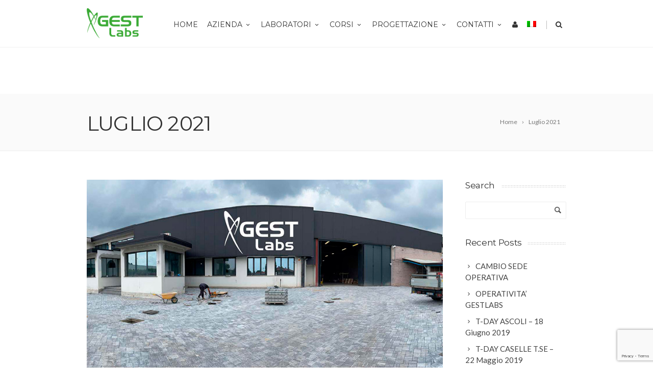

--- FILE ---
content_type: text/html; charset=UTF-8
request_url: https://www.gestlabs.it/2021/07/
body_size: 14642
content:
<!DOCTYPE html>
<!--[if IE 7]>
<html class="ie ie7" lang="it-IT">
<![endif]-->
<!--[if IE 8]>
<html class="ie ie8" lang="it-IT">
<![endif]-->
<!--[if !(IE 7) | !(IE 8)  ]><!-->
<html lang="it-IT">
<!--<![endif]-->
<head>

	<!-- Basic Page Needs
  ================================================== -->
	<meta charset="UTF-8">

	<!-- Mobile Specific Metas
	================================================== -->
			<meta name="viewport" content="width=device-width, initial-scale=1, maximum-scale=1">
		
	
			<link rel="icon" type="image/x-icon" href="https://www.gestlabs.it/gestlabs/wp-content/uploads/2017/02/logo-favicon-gestlabs.png">	
		

			<style type="text/css">
					.heateor_sss_button_instagram span.heateor_sss_svg,a.heateor_sss_instagram span.heateor_sss_svg{background:radial-gradient(circle at 30% 107%,#fdf497 0,#fdf497 5%,#fd5949 45%,#d6249f 60%,#285aeb 90%)}
											.heateor_sss_horizontal_sharing .heateor_sss_svg,.heateor_sss_standard_follow_icons_container .heateor_sss_svg{
							color: #fff;
						border-width: 0px;
			border-style: solid;
			border-color: transparent;
		}
					.heateor_sss_horizontal_sharing .heateorSssTCBackground{
				color:#666;
			}
					.heateor_sss_horizontal_sharing span.heateor_sss_svg:hover,.heateor_sss_standard_follow_icons_container span.heateor_sss_svg:hover{
						border-color: transparent;
		}
		.heateor_sss_vertical_sharing span.heateor_sss_svg,.heateor_sss_floating_follow_icons_container span.heateor_sss_svg{
							color: #fff;
						border-width: 0px;
			border-style: solid;
			border-color: transparent;
		}
				.heateor_sss_vertical_sharing .heateorSssTCBackground{
			color:#666;
		}
						.heateor_sss_vertical_sharing span.heateor_sss_svg:hover,.heateor_sss_floating_follow_icons_container span.heateor_sss_svg:hover{
						border-color: transparent;
		}
		@media screen and (max-width:783px) {.heateor_sss_vertical_sharing{display:none!important}}		</style>
		<meta name='robots' content='noindex, follow' />
<link rel="alternate" hreflang="it-it" href="https://www.gestlabs.it/2021/07/" />

	<!-- This site is optimized with the Yoast SEO Premium plugin v17.8 (Yoast SEO v17.8) - https://yoast.com/wordpress/plugins/seo/ -->
	<title>Luglio 2021 | GESTLABS</title>
	<meta property="og:locale" content="it_IT" />
	<meta property="og:type" content="website" />
	<meta property="og:title" content="Luglio 2021" />
	<meta property="og:url" content="https://www.gestlabs.it/2021/07/" />
	<meta property="og:site_name" content="GESTLABS" />
	<meta name="twitter:card" content="summary" />
	<script type="application/ld+json" class="yoast-schema-graph">{"@context":"https://schema.org","@graph":[{"@type":"WebSite","@id":"https://www.gestlabs.it/#website","url":"https://www.gestlabs.it/","name":"GESTLABS","description":"Laboratori GESTLABS","potentialAction":[{"@type":"SearchAction","target":{"@type":"EntryPoint","urlTemplate":"https://www.gestlabs.it/?s={search_term_string}"},"query-input":"required name=search_term_string"}],"inLanguage":"it-IT"},{"@type":"CollectionPage","@id":"https://www.gestlabs.it/2021/07/#webpage","url":"https://www.gestlabs.it/2021/07/","name":"Luglio 2021 | GESTLABS","isPartOf":{"@id":"https://www.gestlabs.it/#website"},"breadcrumb":{"@id":"https://www.gestlabs.it/2021/07/#breadcrumb"},"inLanguage":"it-IT","potentialAction":[{"@type":"ReadAction","target":["https://www.gestlabs.it/2021/07/"]}]},{"@type":"BreadcrumbList","@id":"https://www.gestlabs.it/2021/07/#breadcrumb","itemListElement":[{"@type":"ListItem","position":1,"name":"Home","item":"https://www.gestlabs.it/"},{"@type":"ListItem","position":2,"name":"Archivi per Luglio 2021"}]}]}</script>
	<!-- / Yoast SEO Premium plugin. -->


<link rel='dns-prefetch' href='//www.google.com' />
<link rel='dns-prefetch' href='//fonts.googleapis.com' />
<link rel="alternate" type="application/rss+xml" title="GESTLABS &raquo; Feed" href="https://www.gestlabs.it/feed/" />
<link rel="alternate" type="application/rss+xml" title="GESTLABS &raquo; Feed dei commenti" href="https://www.gestlabs.it/comments/feed/" />
<script type="text/javascript">
window._wpemojiSettings = {"baseUrl":"https:\/\/s.w.org\/images\/core\/emoji\/14.0.0\/72x72\/","ext":".png","svgUrl":"https:\/\/s.w.org\/images\/core\/emoji\/14.0.0\/svg\/","svgExt":".svg","source":{"concatemoji":"https:\/\/www.gestlabs.it\/gestlabs\/wp-includes\/js\/wp-emoji-release.min.js?ver=6.1.9"}};
/*! This file is auto-generated */
!function(e,a,t){var n,r,o,i=a.createElement("canvas"),p=i.getContext&&i.getContext("2d");function s(e,t){var a=String.fromCharCode,e=(p.clearRect(0,0,i.width,i.height),p.fillText(a.apply(this,e),0,0),i.toDataURL());return p.clearRect(0,0,i.width,i.height),p.fillText(a.apply(this,t),0,0),e===i.toDataURL()}function c(e){var t=a.createElement("script");t.src=e,t.defer=t.type="text/javascript",a.getElementsByTagName("head")[0].appendChild(t)}for(o=Array("flag","emoji"),t.supports={everything:!0,everythingExceptFlag:!0},r=0;r<o.length;r++)t.supports[o[r]]=function(e){if(p&&p.fillText)switch(p.textBaseline="top",p.font="600 32px Arial",e){case"flag":return s([127987,65039,8205,9895,65039],[127987,65039,8203,9895,65039])?!1:!s([55356,56826,55356,56819],[55356,56826,8203,55356,56819])&&!s([55356,57332,56128,56423,56128,56418,56128,56421,56128,56430,56128,56423,56128,56447],[55356,57332,8203,56128,56423,8203,56128,56418,8203,56128,56421,8203,56128,56430,8203,56128,56423,8203,56128,56447]);case"emoji":return!s([129777,127995,8205,129778,127999],[129777,127995,8203,129778,127999])}return!1}(o[r]),t.supports.everything=t.supports.everything&&t.supports[o[r]],"flag"!==o[r]&&(t.supports.everythingExceptFlag=t.supports.everythingExceptFlag&&t.supports[o[r]]);t.supports.everythingExceptFlag=t.supports.everythingExceptFlag&&!t.supports.flag,t.DOMReady=!1,t.readyCallback=function(){t.DOMReady=!0},t.supports.everything||(n=function(){t.readyCallback()},a.addEventListener?(a.addEventListener("DOMContentLoaded",n,!1),e.addEventListener("load",n,!1)):(e.attachEvent("onload",n),a.attachEvent("onreadystatechange",function(){"complete"===a.readyState&&t.readyCallback()})),(e=t.source||{}).concatemoji?c(e.concatemoji):e.wpemoji&&e.twemoji&&(c(e.twemoji),c(e.wpemoji)))}(window,document,window._wpemojiSettings);
</script>
<style type="text/css">
img.wp-smiley,
img.emoji {
	display: inline !important;
	border: none !important;
	box-shadow: none !important;
	height: 1em !important;
	width: 1em !important;
	margin: 0 0.07em !important;
	vertical-align: -0.1em !important;
	background: none !important;
	padding: 0 !important;
}
</style>
	<link rel='stylesheet' id='wp-block-library-css' href='https://www.gestlabs.it/gestlabs/wp-includes/css/dist/block-library/style.min.css?ver=6.1.9' type='text/css' media='all' />
<link rel='stylesheet' id='classic-theme-styles-css' href='https://www.gestlabs.it/gestlabs/wp-includes/css/classic-themes.min.css?ver=1' type='text/css' media='all' />
<style id='global-styles-inline-css' type='text/css'>
body{--wp--preset--color--black: #000000;--wp--preset--color--cyan-bluish-gray: #abb8c3;--wp--preset--color--white: #ffffff;--wp--preset--color--pale-pink: #f78da7;--wp--preset--color--vivid-red: #cf2e2e;--wp--preset--color--luminous-vivid-orange: #ff6900;--wp--preset--color--luminous-vivid-amber: #fcb900;--wp--preset--color--light-green-cyan: #7bdcb5;--wp--preset--color--vivid-green-cyan: #00d084;--wp--preset--color--pale-cyan-blue: #8ed1fc;--wp--preset--color--vivid-cyan-blue: #0693e3;--wp--preset--color--vivid-purple: #9b51e0;--wp--preset--gradient--vivid-cyan-blue-to-vivid-purple: linear-gradient(135deg,rgba(6,147,227,1) 0%,rgb(155,81,224) 100%);--wp--preset--gradient--light-green-cyan-to-vivid-green-cyan: linear-gradient(135deg,rgb(122,220,180) 0%,rgb(0,208,130) 100%);--wp--preset--gradient--luminous-vivid-amber-to-luminous-vivid-orange: linear-gradient(135deg,rgba(252,185,0,1) 0%,rgba(255,105,0,1) 100%);--wp--preset--gradient--luminous-vivid-orange-to-vivid-red: linear-gradient(135deg,rgba(255,105,0,1) 0%,rgb(207,46,46) 100%);--wp--preset--gradient--very-light-gray-to-cyan-bluish-gray: linear-gradient(135deg,rgb(238,238,238) 0%,rgb(169,184,195) 100%);--wp--preset--gradient--cool-to-warm-spectrum: linear-gradient(135deg,rgb(74,234,220) 0%,rgb(151,120,209) 20%,rgb(207,42,186) 40%,rgb(238,44,130) 60%,rgb(251,105,98) 80%,rgb(254,248,76) 100%);--wp--preset--gradient--blush-light-purple: linear-gradient(135deg,rgb(255,206,236) 0%,rgb(152,150,240) 100%);--wp--preset--gradient--blush-bordeaux: linear-gradient(135deg,rgb(254,205,165) 0%,rgb(254,45,45) 50%,rgb(107,0,62) 100%);--wp--preset--gradient--luminous-dusk: linear-gradient(135deg,rgb(255,203,112) 0%,rgb(199,81,192) 50%,rgb(65,88,208) 100%);--wp--preset--gradient--pale-ocean: linear-gradient(135deg,rgb(255,245,203) 0%,rgb(182,227,212) 50%,rgb(51,167,181) 100%);--wp--preset--gradient--electric-grass: linear-gradient(135deg,rgb(202,248,128) 0%,rgb(113,206,126) 100%);--wp--preset--gradient--midnight: linear-gradient(135deg,rgb(2,3,129) 0%,rgb(40,116,252) 100%);--wp--preset--duotone--dark-grayscale: url('#wp-duotone-dark-grayscale');--wp--preset--duotone--grayscale: url('#wp-duotone-grayscale');--wp--preset--duotone--purple-yellow: url('#wp-duotone-purple-yellow');--wp--preset--duotone--blue-red: url('#wp-duotone-blue-red');--wp--preset--duotone--midnight: url('#wp-duotone-midnight');--wp--preset--duotone--magenta-yellow: url('#wp-duotone-magenta-yellow');--wp--preset--duotone--purple-green: url('#wp-duotone-purple-green');--wp--preset--duotone--blue-orange: url('#wp-duotone-blue-orange');--wp--preset--font-size--small: 13px;--wp--preset--font-size--medium: 20px;--wp--preset--font-size--large: 36px;--wp--preset--font-size--x-large: 42px;--wp--preset--spacing--20: 0.44rem;--wp--preset--spacing--30: 0.67rem;--wp--preset--spacing--40: 1rem;--wp--preset--spacing--50: 1.5rem;--wp--preset--spacing--60: 2.25rem;--wp--preset--spacing--70: 3.38rem;--wp--preset--spacing--80: 5.06rem;}:where(.is-layout-flex){gap: 0.5em;}body .is-layout-flow > .alignleft{float: left;margin-inline-start: 0;margin-inline-end: 2em;}body .is-layout-flow > .alignright{float: right;margin-inline-start: 2em;margin-inline-end: 0;}body .is-layout-flow > .aligncenter{margin-left: auto !important;margin-right: auto !important;}body .is-layout-constrained > .alignleft{float: left;margin-inline-start: 0;margin-inline-end: 2em;}body .is-layout-constrained > .alignright{float: right;margin-inline-start: 2em;margin-inline-end: 0;}body .is-layout-constrained > .aligncenter{margin-left: auto !important;margin-right: auto !important;}body .is-layout-constrained > :where(:not(.alignleft):not(.alignright):not(.alignfull)){max-width: var(--wp--style--global--content-size);margin-left: auto !important;margin-right: auto !important;}body .is-layout-constrained > .alignwide{max-width: var(--wp--style--global--wide-size);}body .is-layout-flex{display: flex;}body .is-layout-flex{flex-wrap: wrap;align-items: center;}body .is-layout-flex > *{margin: 0;}:where(.wp-block-columns.is-layout-flex){gap: 2em;}.has-black-color{color: var(--wp--preset--color--black) !important;}.has-cyan-bluish-gray-color{color: var(--wp--preset--color--cyan-bluish-gray) !important;}.has-white-color{color: var(--wp--preset--color--white) !important;}.has-pale-pink-color{color: var(--wp--preset--color--pale-pink) !important;}.has-vivid-red-color{color: var(--wp--preset--color--vivid-red) !important;}.has-luminous-vivid-orange-color{color: var(--wp--preset--color--luminous-vivid-orange) !important;}.has-luminous-vivid-amber-color{color: var(--wp--preset--color--luminous-vivid-amber) !important;}.has-light-green-cyan-color{color: var(--wp--preset--color--light-green-cyan) !important;}.has-vivid-green-cyan-color{color: var(--wp--preset--color--vivid-green-cyan) !important;}.has-pale-cyan-blue-color{color: var(--wp--preset--color--pale-cyan-blue) !important;}.has-vivid-cyan-blue-color{color: var(--wp--preset--color--vivid-cyan-blue) !important;}.has-vivid-purple-color{color: var(--wp--preset--color--vivid-purple) !important;}.has-black-background-color{background-color: var(--wp--preset--color--black) !important;}.has-cyan-bluish-gray-background-color{background-color: var(--wp--preset--color--cyan-bluish-gray) !important;}.has-white-background-color{background-color: var(--wp--preset--color--white) !important;}.has-pale-pink-background-color{background-color: var(--wp--preset--color--pale-pink) !important;}.has-vivid-red-background-color{background-color: var(--wp--preset--color--vivid-red) !important;}.has-luminous-vivid-orange-background-color{background-color: var(--wp--preset--color--luminous-vivid-orange) !important;}.has-luminous-vivid-amber-background-color{background-color: var(--wp--preset--color--luminous-vivid-amber) !important;}.has-light-green-cyan-background-color{background-color: var(--wp--preset--color--light-green-cyan) !important;}.has-vivid-green-cyan-background-color{background-color: var(--wp--preset--color--vivid-green-cyan) !important;}.has-pale-cyan-blue-background-color{background-color: var(--wp--preset--color--pale-cyan-blue) !important;}.has-vivid-cyan-blue-background-color{background-color: var(--wp--preset--color--vivid-cyan-blue) !important;}.has-vivid-purple-background-color{background-color: var(--wp--preset--color--vivid-purple) !important;}.has-black-border-color{border-color: var(--wp--preset--color--black) !important;}.has-cyan-bluish-gray-border-color{border-color: var(--wp--preset--color--cyan-bluish-gray) !important;}.has-white-border-color{border-color: var(--wp--preset--color--white) !important;}.has-pale-pink-border-color{border-color: var(--wp--preset--color--pale-pink) !important;}.has-vivid-red-border-color{border-color: var(--wp--preset--color--vivid-red) !important;}.has-luminous-vivid-orange-border-color{border-color: var(--wp--preset--color--luminous-vivid-orange) !important;}.has-luminous-vivid-amber-border-color{border-color: var(--wp--preset--color--luminous-vivid-amber) !important;}.has-light-green-cyan-border-color{border-color: var(--wp--preset--color--light-green-cyan) !important;}.has-vivid-green-cyan-border-color{border-color: var(--wp--preset--color--vivid-green-cyan) !important;}.has-pale-cyan-blue-border-color{border-color: var(--wp--preset--color--pale-cyan-blue) !important;}.has-vivid-cyan-blue-border-color{border-color: var(--wp--preset--color--vivid-cyan-blue) !important;}.has-vivid-purple-border-color{border-color: var(--wp--preset--color--vivid-purple) !important;}.has-vivid-cyan-blue-to-vivid-purple-gradient-background{background: var(--wp--preset--gradient--vivid-cyan-blue-to-vivid-purple) !important;}.has-light-green-cyan-to-vivid-green-cyan-gradient-background{background: var(--wp--preset--gradient--light-green-cyan-to-vivid-green-cyan) !important;}.has-luminous-vivid-amber-to-luminous-vivid-orange-gradient-background{background: var(--wp--preset--gradient--luminous-vivid-amber-to-luminous-vivid-orange) !important;}.has-luminous-vivid-orange-to-vivid-red-gradient-background{background: var(--wp--preset--gradient--luminous-vivid-orange-to-vivid-red) !important;}.has-very-light-gray-to-cyan-bluish-gray-gradient-background{background: var(--wp--preset--gradient--very-light-gray-to-cyan-bluish-gray) !important;}.has-cool-to-warm-spectrum-gradient-background{background: var(--wp--preset--gradient--cool-to-warm-spectrum) !important;}.has-blush-light-purple-gradient-background{background: var(--wp--preset--gradient--blush-light-purple) !important;}.has-blush-bordeaux-gradient-background{background: var(--wp--preset--gradient--blush-bordeaux) !important;}.has-luminous-dusk-gradient-background{background: var(--wp--preset--gradient--luminous-dusk) !important;}.has-pale-ocean-gradient-background{background: var(--wp--preset--gradient--pale-ocean) !important;}.has-electric-grass-gradient-background{background: var(--wp--preset--gradient--electric-grass) !important;}.has-midnight-gradient-background{background: var(--wp--preset--gradient--midnight) !important;}.has-small-font-size{font-size: var(--wp--preset--font-size--small) !important;}.has-medium-font-size{font-size: var(--wp--preset--font-size--medium) !important;}.has-large-font-size{font-size: var(--wp--preset--font-size--large) !important;}.has-x-large-font-size{font-size: var(--wp--preset--font-size--x-large) !important;}
.wp-block-navigation a:where(:not(.wp-element-button)){color: inherit;}
:where(.wp-block-columns.is-layout-flex){gap: 2em;}
.wp-block-pullquote{font-size: 1.5em;line-height: 1.6;}
</style>
<link rel='stylesheet' id='contact-form-7-css' href='https://www.gestlabs.it/gestlabs/wp-content/plugins/contact-form-7/includes/css/styles.css?ver=5.4.1' type='text/css' media='all' />
<link rel='stylesheet' id='rs-plugin-settings-css' href='https://www.gestlabs.it/gestlabs/wp-content/plugins/revslider/public/assets/css/rs6.css?ver=6.2.2' type='text/css' media='all' />
<style id='rs-plugin-settings-inline-css' type='text/css'>
#rs-demo-id {}
</style>
<link rel='stylesheet' id='wpml-menu-item-0-css' href='//www.gestlabs.it/gestlabs/wp-content/plugins/sitepress-multilingual-cms/templates/language-switchers/menu-item/style.min.css?ver=1' type='text/css' media='all' />
<style id='wpml-menu-item-0-inline-css' type='text/css'>
.wpml-ls-slot-25, .wpml-ls-slot-25 a, .wpml-ls-slot-25 a:visited{background-color:rgba(255, 255, 255, 0);color:rgba(255, 255, 255, 0);}.wpml-ls-slot-25:hover, .wpml-ls-slot-25:hover a, .wpml-ls-slot-25 a:hover{color:rgba(255, 255, 255, 0);background-color:rgba(255, 255, 255, 0);}.wpml-ls-slot-25.wpml-ls-current-language, .wpml-ls-slot-25.wpml-ls-current-language a, .wpml-ls-slot-25.wpml-ls-current-language a:visited{color:#ffffff;background-color:rgba(255, 255, 255, 0);}.wpml-ls-slot-25.wpml-ls-current-language:hover, .wpml-ls-slot-25.wpml-ls-current-language:hover a, .wpml-ls-slot-25.wpml-ls-current-language a:hover{color:rgba(255, 255, 255, 0);background-color:rgba(255, 255, 255, 0);}
</style>
<link rel='stylesheet' id='boc-main-styles-css' href='https://www.gestlabs.it/gestlabs/wp-content/themes/fortuna/style.css?ver=6.1.9' type='text/css' media='all' />
<link rel='stylesheet' id='boc-child-styles-css' href='https://www.gestlabs.it/gestlabs/wp-content/themes/fortuna-child/style.css?ver=1.10' type='text/css' media='all' />
<link rel='stylesheet' id='boc-grid-css' href='https://www.gestlabs.it/gestlabs/wp-content/themes/fortuna/stylesheets/grid.css?ver=6.1.9' type='text/css' media='all' />
<link rel='stylesheet' id='boc-icon-css' href='https://www.gestlabs.it/gestlabs/wp-content/themes/fortuna/stylesheets/icons.css?ver=6.1.9' type='text/css' media='all' />
<link rel='stylesheet' id='js_composer_front-css' href='https://www.gestlabs.it/gestlabs/wp-content/plugins/js_composer/assets/css/js_composer.min.css?ver=6.2.0' type='text/css' media='all' />
<link rel='stylesheet' id='boc-animation-styles-css' href='https://www.gestlabs.it/gestlabs/wp-content/themes/fortuna/stylesheets/animations.css?ver=6.1.9' type='text/css' media='all' />
<style id='boc-animation-styles-inline-css' type='text/css'>

				.button, a.button, button, input[type='submit'], input[type='reset'], input[type='button'] {
					text-transform: uppercase;
				}

				.main_menu_underline_effect #menu > ul > li > a:after{ background-color: #8bc026; }

				.custom_menu_1 #menu > ul > li div { border-top: 2px solid #06b203; }

				.custom_menu_2 #menu > ul > li div { border-top: 2px solid #06b203; }

				.custom_menu_3 #menu > ul > li div { border-top: 2px solid #06b203;}
				.custom_menu_3 #menu > ul > li ul > li > a:hover { background-color: #06b203;}

				.custom_menu_4 #menu > ul > li div { border-top: 2px solid #06b203;}			
				.custom_menu_4 #menu > ul > li ul > li > a:hover { background-color: #06b203;}
				
				.custom_menu_5 #menu > ul > li ul > li > a:hover { background-color: #06b203;}
				.custom_menu_5 #menu > ul > li:hover > a { border-top: 2px solid #06b203;}

				.custom_menu_6 #menu > ul > li ul > li > a:hover { background-color: #06b203;}
				.custom_menu_6 #menu > ul > li:not(.boc_nav_button):hover > a { border-top: 2px solid #06b203;}
				
				a:hover, a:focus,
				.post_content a:not(.button), 
				.post_content a:not(.button):visited,
				.post_content .wpb_widgetised_column a:not(.button):hover {	color: #06b203; }
				
				.post_content .wpb_widgetised_column .side_bar_menu a:not(.button):hover { color: #333; }
				
				.boc_preloader_icon:before { border-color: #06b203 rgba(0,0,0,0) rgba(0,0,0,0); }
				
				.dark_links a:hover, .white_links a:hover, .dark_links a:hover h2, .dark_links a:hover h3 { color: #06b203 !important; }
				
				.side_icon_box h3 a:hover, 
				.post_content .team_block h4 a:hover,
				.team_block .team_icons a:hover{ color:#06b203; }

				.button:hover,a:hover.button,button:hover,input[type="submit"]:hover,input[type="reset"]:hover,	input[type="button"]:hover, .btn_theme_color, a.btn_theme_color { color: #fff; background-color:#06b203;}
				input.btn_theme_color, a.btn_theme_color, .btn_theme_color { color: #fff; background-color:#06b203;}
				.btn_theme_color:hover, input.btn_theme_color:hover, a:hover.btn_theme_color { color: #fff; background-color: #444444;}
				
				input.btn_theme_color.btn_outline, a.btn_theme_color.btn_outline, .btn_theme_color.btn_outline {
					color: #06b203 !important;
					border: 2px solid #06b203;
				}
				input.btn_theme_color.btn_outline:hover, a.btn_theme_color.btn_outline:hover, .btn_theme_color.btn_outline:hover{
					background-color: #06b203 !important;
				}
				
				#boc_searchform_close:hover { color:#06b203;}
				
				.section_big_title h1 strong, h1 strong, h2 strong, h3 strong, h4 strong, h5 strong { color:#06b203;}
				.top_icon_box h3 a:hover { color:#06b203;}

				.htabs a.selected  { border-top: 2px solid #06b203;}
				.resp-vtabs .resp-tabs-list li.resp-tab-active { border-left: 2px solid #06b203;}
				.minimal_style.horizontal .resp-tabs-list li.resp-tab-active,
				.minimal_style.resp-vtabs .resp-tabs-list li.resp-tab-active { background: #06b203;}
				
				#s:focus {	border: 1px solid #06b203;}
				
				.breadcrumb a:hover{ color: #06b203;}

				.tagcloud a:hover { background-color: #06b203;}
				.month { background-color: #06b203;}
				.small_month  { background-color: #06b203;}

				.post_meta a:hover{ color: #06b203;}
				
				.horizontal .resp-tabs-list li.resp-tab-active { border-top: 2px solid #06b203;}
				.resp-vtabs li.resp-tab-active { border-left: 2px solid #06b203; }

				#portfolio_filter { background-color: #06b203;}
				#portfolio_filter ul li div:hover { background-color: #06b203;}
				.portfolio_inline_filter ul li div:hover { background-color: #06b203;}

				.counter-digit { color: #06b203;}

				.tp-caption a:not(.button):hover { color: #06b203;}

				.more-link1:before { color: #06b203;}
				.more-link2:before { background: #06b203;}

				.image_featured_text .pos { color: #06b203;}

				.side_icon_box .icon_feat i.icon { color: #06b203;}
				.side_icon_box .icon_feat.icon_solid { background-color: #06b203; }
				
				.boc_list_item .li_icon i.icon { color: #06b203;}
				.boc_list_item .li_icon.icon_solid { background: #06b203; }

				.top_icon_box.type1 .icon_holder .icon_bgr { background-color: #06b203; }
				.top_icon_box.type1:hover .icon_holder .icon_bgr { border: 2px solid #06b203; }
				.top_icon_box.type1 .icon_holder .icon_bgr:after,
				.top_icon_box.type1:hover .icon_holder .icon_bgr:after { border: 2px solid #06b203; }
				.top_icon_box.type1:hover .icon_holder i { color: #06b203;}

				.top_icon_box.type2 .icon_holder .icon_bgr { background-color: #06b203; }
				.top_icon_box.type2:hover .icon_holder .icon_bgr { background-color: #fff; }
				.top_icon_box.type2:hover .icon_holder i { color: #06b203;}

				.top_icon_box.type3 .icon_holder .icon_bgr:after { border: 2px solid #06b203; }
				.top_icon_box.type3:hover .icon_holder .icon_bgr { background-color: #06b203; }
				.top_icon_box.type3:hover .icon_holder .icon_bgr:after { border: 2px solid #06b203; }
				.top_icon_box.type3 .icon_holder i { color: #06b203;}
				.top_icon_box.type3:hover .icon_holder i { color: #fff; }

				.top_icon_box.type4:hover .icon_holder .icon_bgr { border: 2px solid #06b203; }
				.top_icon_box.type4:hover .icon_holder .icon_bgr:after { border: 3px solid #06b203; }
				.top_icon_box.type4 .icon_holder i{ color: #06b203; }
				.top_icon_box.type4:hover .icon_holder i { color:  #06b203; }

				.top_icon_box.type5 .icon_holder i{ color: #06b203; }
				.top_icon_box.type5:hover .icon_holder i { color: #06b203; }

				a .pic_info.type11 .plus_overlay { border-bottom: 50px solid rgba(6,178, 3, 0.8); }
				a:hover .pic_info.type11 .plus_overlay { border-bottom: 1000px solid rgba(6,178, 3, 0.8);}
				
				a .pic_info.type12 .img_overlay_icon,
				a:hover .pic_info.type12 .img_overlay_icon { background: rgba(6,178, 3, 0.8);}
				
				h2.title strong {  color: #06b203;}
				ul.theme_color_ul li:before { color: #06b203; }

				.custom_slides.nav_design_1 .cs_nav_item.active .cs_nav_icon i.icon{ color: #06b203;}
				.custom_slides.nav_style_1.nav_design_1 .cs_nav_item:hover .cs_nav_icon i.icon,
				.custom_slides.nav_style_1.nav_design_2 .cs_nav_item:hover .cs_nav_icon i.icon { color: #06b203;}
				.custom_slides.nav_design_2 .cs_nav_item.active .cs_nav_icon { background: #06b203;}
				.cs_nav_item.has_no_text:hover .cs_nav_icon i.icon { color: #06b203;}
				.custom_slides.nav_style_2 .cs_txt { color: #06b203;}
				
				.acc_control, .active_acc .acc_control,
				.acc_holder.with_bgr .active_acc .acc_control { background-color: #06b203;}

				.text_box.left_border {	border-left: 3px solid #06b203; }

				.owl-theme .owl-controls .owl-nav div { background: #06b203;}
				.owl-theme .owl-dots .owl-dot.active span { background: #06b203;}
				.img_slider.owl-theme .owl-controls .owl-nav div:not(.disabled):hover { background: #06b203;}		

				.testimonial_style_big.owl-theme .owl-controls .owl-nav div:hover,
				.posts_carousel_holder.owl_side_arrows .owl-theme .owl-controls .owl-nav div:hover, 
				.img_carousel_holder.owl_side_arrows .owl-theme .owl-controls .owl-nav div:hover,
				.content_slides_arrowed.owl-theme .owl-controls .owl-nav div:hover,
				.portfolio_carousel_holder.owl_side_arrows .owl-theme .owl-controls .owl-nav div:hover	{ color: #06b203;}
				
				.boc_text_slider_word, .boc_text_slider_word_start { background: #06b203; }

				.post_item_block.boxed .pic { border-bottom: 3px solid #06b203; }

				.team_block .team_desc { color: #06b203;}

				.bar_graph span, .bar_graph.thin_style span { background-color: #06b203; }

				.pagination .links a:hover{ background-color: #06b203;}
				.hilite{ background: #06b203;}
				.price_column.price_column_featured ul li.price_column_title{ background: #06b203;}

				blockquote{ border-left: 3px solid #06b203; }
				.text_box.left_border { border-left: 3px solid #06b203; }

				.fortuna_table tr:hover td { background: rgba(6,178, 3, 0.08);}

				.header_cart ul.cart_list li a, .header_cart ul.product_list_widget li a { color: #06b203;}
				.header_cart .cart-notification { background-color: #06b203;}
				.header_cart .cart-notification:after { border-bottom-color: #06b203;}
				
				.woocommerce .product_meta a { color: #06b203;}
				
				.woocommerce a.button, .woocommerce button.button, .woocommerce input.button, .woocommerce #respond input#submit, .woocommerce #content input.button, .woocommerce-page a.button, .woocommerce-page button.button, .woocommerce-page input.button, .woocommerce-page #respond input#submit, .woocommerce-page #content input.button { background-color: #06b203!important; }
				.header_cart .cart-wrap	{ background-color: #06b203; }
				.header_cart .cart-wrap:before { border-color: transparent #06b203 transparent; }
				.woocommerce .widget_price_filter .ui-slider .ui-slider-range, .woocommerce-page .widget_price_filter .ui-slider .ui-slider-range{ background-color: #06b203 !important;}

				.woocommerce nav.woocommerce-pagination ul li a:hover, .woocommerce nav.woocommerce-pagination ul li a:focus, .woocommerce #content nav.woocommerce-pagination ul li a:hover, .woocommerce #content nav.woocommerce-pagination ul li a:focus, .woocommerce-page nav.woocommerce-pagination ul li a:hover, .woocommerce-page nav.woocommerce-pagination ul li a:focus, .woocommerce-page #content nav.woocommerce-pagination ul li a:hover, .woocommerce-page #content nav.woocommerce-pagination ul li a:focus{ background-color: #06b203 !important;}
				
				.info h2{ background-color: #06b203;}
				#footer a:hover { color: #06b203;}
				
				
				
				a .pic_info.type1 .plus_overlay {	border-bottom: 50px solid rgba(6,178, 3, 0.8);}
				a:hover .pic_info.type1 .plus_overlay { border-bottom: 1000px solid rgba(6,178, 3, 0.8); }
				
				a .pic_info.type2 .plus_overlay { border-bottom: 50px solid rgba(6,178, 3, 0.75); }
				a:hover .pic_info.type2 .plus_overlay {	border-bottom: 860px solid rgba(6,178, 3, 0.8);}
				
				a .pic_info.type3  .img_overlay_icon {	background: rgba(6,178, 3, 0.8); }
				a:hover .pic_info.type3 .img_overlay_icon {	background: rgba(6,178, 3, 0.8);}
				
				a .pic_info.type4 .img_overlay_icon { border-bottom: 2px solid rgba(6,178, 3, 0.9);}
				
				a:hover .pic_info.type5 .info_overlay {	background: #06b203;}
				
				.pic_info.type6 .info_overlay {	background: #06b203;}
				a .pic_info.type6 .plus_overlay { border-bottom: 50px solid #06b203; }
				
				.pic_info.type7 .info_overlay {	background: rgba(6,178, 3, 0.85);}				

				@media only screen and (max-width: 768px) {
					.cs_nav .cs_nav_item.active { background: #06b203 !important;}
				}
			
			#footer {
				position: relative;
			}


.wpb_row, .wpb_content_element, ul.wpb_thumbnails-fluid>li, .wpb_button {
    margin-bottom: 0px;
}


/*--- Font pagine  ----*/

@import url(https://fonts.googleapis.com/css?family=Open+Sans:400,600,700,300);
@import url(https://fonts.googleapis.com/css?family=Gentium+Book+Basic:400,400italic,700,700italic);
@import url(https://fonts.googleapis.com/css?family=Roboto:400,600,700,300);

body {
    font-size: 15px;
}

h1,.custom_subheading {
  font-weight: 400;
  letter-spacing: -0.02em;
  font-family: "Montserrat",Arial,Helvetica,sans-serif;
  text-transform: uppercase;
  font-size: 40px !important;
}

h2,.custom_subheading {
  font-weight: 400;
  letter-spacing: -0.02em;
  font-family: "Montserrat",Arial,Helvetica,sans-serif;
  text-transform: uppercase;
  font-size: 28px !important;
}

h3,.custom_subheading {
 font-weight: 400;
  letter-spacing: -0.02em;
  font-family: "Montserrat",Arial,Helvetica,sans-serif;
  text-transform: none;
  font-size: 21px !important;
}


h4,.custom_subheading {
 font-weight: 400;
  letter-spacing: -0.02em;
  font-family: "Montserrat",Arial,Helvetica,sans-serif;
  text-transform: none;
  font-size: 17px !important;
}



input.btn_turquoise, a.btn_turquoise, .btn_turquoise {
    background-color: #0ce708 !important;
    color: #fff !important;
}

</style>
<link rel='stylesheet' id='boc-responsive-style-css' href='https://www.gestlabs.it/gestlabs/wp-content/themes/fortuna/stylesheets/grid_responsive.css?ver=6.1.9' type='text/css' media='all' />
<link rel='stylesheet' id='boc-fonts-css' href='//fonts.googleapis.com/css?family=Lato%3A300%2C400%2C700%2C400italic%7CMontserrat%3A400%2C500%2C600%2C700&#038;ver=1.0.0' type='text/css' media='all' />
<link rel='stylesheet' id='heateor_sss_frontend_css-css' href='https://www.gestlabs.it/gestlabs/wp-content/plugins/sassy-social-share/public/css/sassy-social-share-public.css?ver=3.3.45' type='text/css' media='all' />
<script type='text/javascript' src='https://www.gestlabs.it/gestlabs/wp-includes/js/jquery/jquery.min.js?ver=3.6.1' id='jquery-core-js'></script>
<script type='text/javascript' src='https://www.gestlabs.it/gestlabs/wp-includes/js/jquery/jquery-migrate.min.js?ver=3.3.2' id='jquery-migrate-js'></script>
<script type='text/javascript' src='https://www.gestlabs.it/gestlabs/wp-content/plugins/revslider/public/assets/js/rbtools.min.js?ver=6.0' id='tp-tools-js'></script>
<script type='text/javascript' src='https://www.gestlabs.it/gestlabs/wp-content/plugins/revslider/public/assets/js/rs6.min.js?ver=6.2.2' id='revmin-js'></script>
<script type='text/javascript' src='https://www.gestlabs.it/gestlabs/wp-content/themes/fortuna/js/libs.min.js?ver=6.1.9' id='fortuna.lib-js'></script>
<script type='text/javascript' id='fortuna.common-js-extra'>
/* <![CDATA[ */
var bocJSParams = {"boc_is_mobile_device":"","boc_theme_url":"https:\/\/www.gestlabs.it\/gestlabs\/wp-content\/themes\/fortuna","header_height":"92","sticky_header":"1","submenu_arrow_effect":"1","mm_bordered_columns":"1","transparent_header":"0","fixed_footer":"0","boc_submenu_animation_effect":"sub_fade_in"};
/* ]]> */
</script>
<script type='text/javascript' src='https://www.gestlabs.it/gestlabs/wp-content/themes/fortuna/js/common.js?ver=6.1.9' id='fortuna.common-js'></script>
<script type='text/javascript' src='https://www.gestlabs.it/gestlabs/wp-content/themes/fortuna/js/jquery.smoothscroll.js?ver=6.1.9' id='smoothscroll-js'></script>
<link rel="https://api.w.org/" href="https://www.gestlabs.it/wp-json/" /><link rel="EditURI" type="application/rsd+xml" title="RSD" href="https://www.gestlabs.it/gestlabs/xmlrpc.php?rsd" />
<link rel="wlwmanifest" type="application/wlwmanifest+xml" href="https://www.gestlabs.it/gestlabs/wp-includes/wlwmanifest.xml" />
<meta name="generator" content="WordPress 6.1.9" />
<meta name="generator" content="WPML ver:4.4.10 stt:1,27;" />
<!-- Global site tag (gtag.js) - Google Analytics -->
<script async src="https://www.googletagmanager.com/gtag/js?id=UA-106060100-1"></script>
<script>
  window.dataLayer = window.dataLayer || [];
  function gtag(){dataLayer.push(arguments);}
  gtag('js', new Date());

  gtag('config', 'UA-106060100-1');
</script><script type='text/javascript'>
				jQuery(document).ready(function($) {
				var ult_smooth_speed = 250;
				var ult_smooth_step = 45;
				$('html').attr('data-ult_smooth_speed',ult_smooth_speed).attr('data-ult_smooth_step',ult_smooth_step);
				});
			</script><meta name="generator" content="Powered by WPBakery Page Builder - drag and drop page builder for WordPress."/>
<meta name="generator" content="Powered by Slider Revolution 6.2.2 - responsive, Mobile-Friendly Slider Plugin for WordPress with comfortable drag and drop interface." />
<script type="text/javascript">function setREVStartSize(e){			
			try {								
				var pw = document.getElementById(e.c).parentNode.offsetWidth,
					newh;
				pw = pw===0 || isNaN(pw) ? window.innerWidth : pw;
				e.tabw = e.tabw===undefined ? 0 : parseInt(e.tabw);
				e.thumbw = e.thumbw===undefined ? 0 : parseInt(e.thumbw);
				e.tabh = e.tabh===undefined ? 0 : parseInt(e.tabh);
				e.thumbh = e.thumbh===undefined ? 0 : parseInt(e.thumbh);
				e.tabhide = e.tabhide===undefined ? 0 : parseInt(e.tabhide);
				e.thumbhide = e.thumbhide===undefined ? 0 : parseInt(e.thumbhide);
				e.mh = e.mh===undefined || e.mh=="" || e.mh==="auto" ? 0 : parseInt(e.mh,0);		
				if(e.layout==="fullscreen" || e.l==="fullscreen") 						
					newh = Math.max(e.mh,window.innerHeight);				
				else{					
					e.gw = Array.isArray(e.gw) ? e.gw : [e.gw];
					for (var i in e.rl) if (e.gw[i]===undefined || e.gw[i]===0) e.gw[i] = e.gw[i-1];					
					e.gh = e.el===undefined || e.el==="" || (Array.isArray(e.el) && e.el.length==0)? e.gh : e.el;
					e.gh = Array.isArray(e.gh) ? e.gh : [e.gh];
					for (var i in e.rl) if (e.gh[i]===undefined || e.gh[i]===0) e.gh[i] = e.gh[i-1];
										
					var nl = new Array(e.rl.length),
						ix = 0,						
						sl;					
					e.tabw = e.tabhide>=pw ? 0 : e.tabw;
					e.thumbw = e.thumbhide>=pw ? 0 : e.thumbw;
					e.tabh = e.tabhide>=pw ? 0 : e.tabh;
					e.thumbh = e.thumbhide>=pw ? 0 : e.thumbh;					
					for (var i in e.rl) nl[i] = e.rl[i]<window.innerWidth ? 0 : e.rl[i];
					sl = nl[0];									
					for (var i in nl) if (sl>nl[i] && nl[i]>0) { sl = nl[i]; ix=i;}															
					var m = pw>(e.gw[ix]+e.tabw+e.thumbw) ? 1 : (pw-(e.tabw+e.thumbw)) / (e.gw[ix]);					

					newh =  (e.type==="carousel" && e.justify==="true" ? e.gh[ix] : (e.gh[ix] * m)) + (e.tabh + e.thumbh);
				}			
				
				if(window.rs_init_css===undefined) window.rs_init_css = document.head.appendChild(document.createElement("style"));					
				document.getElementById(e.c).height = newh;
				window.rs_init_css.innerHTML += "#"+e.c+"_wrapper { height: "+newh+"px }";				
			} catch(e){
				console.log("Failure at Presize of Slider:" + e)
			}					   
		  };</script>
<noscript><style> .wpb_animate_when_almost_visible { opacity: 1; }</style></noscript>	
	
</head>

<body data-rsssl=1 class="archive date wpb-js-composer js-comp-ver-6.2.0 vc_responsive">
	<svg xmlns="http://www.w3.org/2000/svg" viewBox="0 0 0 0" width="0" height="0" focusable="false" role="none" style="visibility: hidden; position: absolute; left: -9999px; overflow: hidden;" ><defs><filter id="wp-duotone-dark-grayscale"><feColorMatrix color-interpolation-filters="sRGB" type="matrix" values=" .299 .587 .114 0 0 .299 .587 .114 0 0 .299 .587 .114 0 0 .299 .587 .114 0 0 " /><feComponentTransfer color-interpolation-filters="sRGB" ><feFuncR type="table" tableValues="0 0.49803921568627" /><feFuncG type="table" tableValues="0 0.49803921568627" /><feFuncB type="table" tableValues="0 0.49803921568627" /><feFuncA type="table" tableValues="1 1" /></feComponentTransfer><feComposite in2="SourceGraphic" operator="in" /></filter></defs></svg><svg xmlns="http://www.w3.org/2000/svg" viewBox="0 0 0 0" width="0" height="0" focusable="false" role="none" style="visibility: hidden; position: absolute; left: -9999px; overflow: hidden;" ><defs><filter id="wp-duotone-grayscale"><feColorMatrix color-interpolation-filters="sRGB" type="matrix" values=" .299 .587 .114 0 0 .299 .587 .114 0 0 .299 .587 .114 0 0 .299 .587 .114 0 0 " /><feComponentTransfer color-interpolation-filters="sRGB" ><feFuncR type="table" tableValues="0 1" /><feFuncG type="table" tableValues="0 1" /><feFuncB type="table" tableValues="0 1" /><feFuncA type="table" tableValues="1 1" /></feComponentTransfer><feComposite in2="SourceGraphic" operator="in" /></filter></defs></svg><svg xmlns="http://www.w3.org/2000/svg" viewBox="0 0 0 0" width="0" height="0" focusable="false" role="none" style="visibility: hidden; position: absolute; left: -9999px; overflow: hidden;" ><defs><filter id="wp-duotone-purple-yellow"><feColorMatrix color-interpolation-filters="sRGB" type="matrix" values=" .299 .587 .114 0 0 .299 .587 .114 0 0 .299 .587 .114 0 0 .299 .587 .114 0 0 " /><feComponentTransfer color-interpolation-filters="sRGB" ><feFuncR type="table" tableValues="0.54901960784314 0.98823529411765" /><feFuncG type="table" tableValues="0 1" /><feFuncB type="table" tableValues="0.71764705882353 0.25490196078431" /><feFuncA type="table" tableValues="1 1" /></feComponentTransfer><feComposite in2="SourceGraphic" operator="in" /></filter></defs></svg><svg xmlns="http://www.w3.org/2000/svg" viewBox="0 0 0 0" width="0" height="0" focusable="false" role="none" style="visibility: hidden; position: absolute; left: -9999px; overflow: hidden;" ><defs><filter id="wp-duotone-blue-red"><feColorMatrix color-interpolation-filters="sRGB" type="matrix" values=" .299 .587 .114 0 0 .299 .587 .114 0 0 .299 .587 .114 0 0 .299 .587 .114 0 0 " /><feComponentTransfer color-interpolation-filters="sRGB" ><feFuncR type="table" tableValues="0 1" /><feFuncG type="table" tableValues="0 0.27843137254902" /><feFuncB type="table" tableValues="0.5921568627451 0.27843137254902" /><feFuncA type="table" tableValues="1 1" /></feComponentTransfer><feComposite in2="SourceGraphic" operator="in" /></filter></defs></svg><svg xmlns="http://www.w3.org/2000/svg" viewBox="0 0 0 0" width="0" height="0" focusable="false" role="none" style="visibility: hidden; position: absolute; left: -9999px; overflow: hidden;" ><defs><filter id="wp-duotone-midnight"><feColorMatrix color-interpolation-filters="sRGB" type="matrix" values=" .299 .587 .114 0 0 .299 .587 .114 0 0 .299 .587 .114 0 0 .299 .587 .114 0 0 " /><feComponentTransfer color-interpolation-filters="sRGB" ><feFuncR type="table" tableValues="0 0" /><feFuncG type="table" tableValues="0 0.64705882352941" /><feFuncB type="table" tableValues="0 1" /><feFuncA type="table" tableValues="1 1" /></feComponentTransfer><feComposite in2="SourceGraphic" operator="in" /></filter></defs></svg><svg xmlns="http://www.w3.org/2000/svg" viewBox="0 0 0 0" width="0" height="0" focusable="false" role="none" style="visibility: hidden; position: absolute; left: -9999px; overflow: hidden;" ><defs><filter id="wp-duotone-magenta-yellow"><feColorMatrix color-interpolation-filters="sRGB" type="matrix" values=" .299 .587 .114 0 0 .299 .587 .114 0 0 .299 .587 .114 0 0 .299 .587 .114 0 0 " /><feComponentTransfer color-interpolation-filters="sRGB" ><feFuncR type="table" tableValues="0.78039215686275 1" /><feFuncG type="table" tableValues="0 0.94901960784314" /><feFuncB type="table" tableValues="0.35294117647059 0.47058823529412" /><feFuncA type="table" tableValues="1 1" /></feComponentTransfer><feComposite in2="SourceGraphic" operator="in" /></filter></defs></svg><svg xmlns="http://www.w3.org/2000/svg" viewBox="0 0 0 0" width="0" height="0" focusable="false" role="none" style="visibility: hidden; position: absolute; left: -9999px; overflow: hidden;" ><defs><filter id="wp-duotone-purple-green"><feColorMatrix color-interpolation-filters="sRGB" type="matrix" values=" .299 .587 .114 0 0 .299 .587 .114 0 0 .299 .587 .114 0 0 .299 .587 .114 0 0 " /><feComponentTransfer color-interpolation-filters="sRGB" ><feFuncR type="table" tableValues="0.65098039215686 0.40392156862745" /><feFuncG type="table" tableValues="0 1" /><feFuncB type="table" tableValues="0.44705882352941 0.4" /><feFuncA type="table" tableValues="1 1" /></feComponentTransfer><feComposite in2="SourceGraphic" operator="in" /></filter></defs></svg><svg xmlns="http://www.w3.org/2000/svg" viewBox="0 0 0 0" width="0" height="0" focusable="false" role="none" style="visibility: hidden; position: absolute; left: -9999px; overflow: hidden;" ><defs><filter id="wp-duotone-blue-orange"><feColorMatrix color-interpolation-filters="sRGB" type="matrix" values=" .299 .587 .114 0 0 .299 .587 .114 0 0 .299 .587 .114 0 0 .299 .587 .114 0 0 " /><feComponentTransfer color-interpolation-filters="sRGB" ><feFuncR type="table" tableValues="0.098039215686275 1" /><feFuncG type="table" tableValues="0 0.66274509803922" /><feFuncB type="table" tableValues="0.84705882352941 0.41960784313725" /><feFuncA type="table" tableValues="1 1" /></feComponentTransfer><feComposite in2="SourceGraphic" operator="in" /></filter></defs></svg>
	

	
	
  <!-- Page Wrapper::START -->
  <div id="wrapper" class="full_width_wrapper page_title_bgr responsive ">
  
	<!-- Header::START -->
		
	<header id= "header" 
			class= "no_subheader 
										sticky_header					hide_subheader_on_scroll">
		
		
				
		
		<div class="rel_pos">
		
			<div class="container">
			
				<div class="section rel_pos ">
			
											
					<div id="logo">
											<div class='logo_img '>
								<a href="https://www.gestlabs.it/" title="GESTLABS" rel="home">
									<img src="https://www.gestlabs.it/gestlabs/wp-content/uploads/2017/02/logo-gestlabs.png" alt="GESTLABS"/>
																	</a>
							</div>
								
					</div>

					<div id="mobile_menu_toggler">
					  <div id="m_nav_menu" class="m_nav">
						<div class="m_nav_ham button_closed" id="m_ham_1"></div>
						<div class="m_nav_ham button_closed" id="m_ham_2"></div>
						<div class="m_nav_ham button_closed" id="m_ham_3"></div>
					  </div>
					</div>

				
					<div class="custom_menu_4 main_menu_underline_effect">	
					<div id="menu" class="menu-gest-lab-it-container"><ul><li id="menu-item-24149" class="menu-item menu-item-type-post_type menu-item-object-page menu-item-home menu-item-24149"><a href="https://www.gestlabs.it/">Home</a></li>
<li id="menu-item-24134" class="menu-item menu-item-type-post_type menu-item-object-page menu-item-has-children menu-item-24134"><a href="https://www.gestlabs.it/azienda/">Azienda<span></span></a>
<ul class="sub-menu">
	<li id="menu-item-24231" class="menu-item menu-item-type-post_type menu-item-object-page menu-item-24231"><a href="https://www.gestlabs.it/chi-siamo/">Chi siamo</a></li>
	<li id="menu-item-24792" class="menu-item menu-item-type-post_type menu-item-object-page menu-item-24792"><a href="https://www.gestlabs.it/certificazioni-2/">Certificazioni</a></li>
	<li id="menu-item-25239" class="menu-item menu-item-type-post_type menu-item-object-page menu-item-25239"><a href="https://www.gestlabs.it/news/">News &#038; Eventi</a></li>
	<li id="menu-item-28047" class="menu-item menu-item-type-post_type menu-item-object-page menu-item-28047"><a href="https://www.gestlabs.it/trasparenza/">Trasparenza</a></li>
</ul>
</li>
<li id="menu-item-24389" class="menu-item menu-item-type-post_type menu-item-object-page menu-item-has-children menu-item-24389"><a href="https://www.gestlabs.it/prove-di-laboratorio/">Laboratori<span></span></a>
<ul class="sub-menu">
	<li id="menu-item-24372" class="menu-item menu-item-type-post_type menu-item-object-page menu-item-has-children menu-item-24372"><a href="https://www.gestlabs.it/analisi-di-non-conformita/">Analisi di non conformità<span></span></a>
	<ul class="sub-menu">
		<li id="menu-item-24216" class="menu-item menu-item-type-post_type menu-item-object-page menu-item-24216"><a href="https://www.gestlabs.it/failure-analysis-2/">Failure analysis</a></li>
		<li id="menu-item-24380" class="menu-item menu-item-type-post_type menu-item-object-page menu-item-24380"><a href="https://www.gestlabs.it/metrologia-ed-analisi-dimensionali/">Metrologia ed analisi dimensionali</a></li>
		<li id="menu-item-24381" class="menu-item menu-item-type-post_type menu-item-object-page menu-item-24381"><a href="https://www.gestlabs.it/metallografia/">Metallografia</a></li>
		<li id="menu-item-24382" class="menu-item menu-item-type-post_type menu-item-object-page menu-item-24382"><a href="https://www.gestlabs.it/chimica-ed-analisi-delle-superfici-3/">Chimica ed analisi delle superfici</a></li>
	</ul>
</li>
	<li id="menu-item-24373" class="menu-item menu-item-type-post_type menu-item-object-page menu-item-has-children menu-item-24373"><a href="https://www.gestlabs.it/affidabilita-e-certificazioni/">Test di Prodotto<span></span></a>
	<ul class="sub-menu">
		<li id="menu-item-24383" class="menu-item menu-item-type-post_type menu-item-object-page menu-item-24383"><a href="https://www.gestlabs.it/affidabilita-tecnologica/">Affidabilità tecnologica</a></li>
		<li id="menu-item-24384" class="menu-item menu-item-type-post_type menu-item-object-page menu-item-24384"><a href="https://www.gestlabs.it/piani-di-validazione/">Piani di validazione</a></li>
		<li id="menu-item-24385" class="menu-item menu-item-type-post_type menu-item-object-page menu-item-24385"><a href="https://www.gestlabs.it/prove-meccaniche/">Prove meccaniche (shock &#038; vibration)</a></li>
		<li id="menu-item-24386" class="menu-item menu-item-type-post_type menu-item-object-page menu-item-24386"><a href="https://www.gestlabs.it/test-ambientali-e-affidabilita-thermal-humidity-chambers/">Test ambientali e di affidabilità</a></li>
	</ul>
</li>
	<li id="menu-item-24376" class="menu-item menu-item-type-post_type menu-item-object-page menu-item-has-children menu-item-24376"><a href="https://www.gestlabs.it/formazione-e-consulenza/">Affidabilità &#038; Tecnologia<span></span></a>
	<ul class="sub-menu">
		<li id="menu-item-24468" class="menu-item menu-item-type-post_type menu-item-object-page menu-item-24468"><a href="https://www.gestlabs.it/statistica-e-six-sigma/">Statistica e Six Sigma</a></li>
		<li id="menu-item-24489" class="menu-item menu-item-type-post_type menu-item-object-page menu-item-24489"><a href="https://www.gestlabs.it/analisi-di-affidabilita-sul-prodotto/">Analisi di affidabilità sul prodotto</a></li>
		<li id="menu-item-25726" class="menu-item menu-item-type-post_type menu-item-object-page menu-item-25726"><a href="https://www.gestlabs.it/laser-safety/">Laser Safety</a></li>
		<li id="menu-item-24509" class="menu-item menu-item-type-post_type menu-item-object-page menu-item-24509"><a href="https://www.gestlabs.it/tecnologia-led/">Tecnologia LED</a></li>
		<li id="menu-item-24518" class="menu-item menu-item-type-post_type menu-item-object-page menu-item-24518"><a href="https://www.gestlabs.it/analisi-esd-e-msd/">Analisi ESD e MSD</a></li>
	</ul>
</li>
	<li id="menu-item-24559" class="menu-item menu-item-type-post_type menu-item-object-page menu-item-24559"><a href="https://www.gestlabs.it/richiedi-un-preventivo/">Richiedi un preventivo</a></li>
</ul>
</li>
<li id="menu-item-25804" class="menu-item menu-item-type-post_type menu-item-object-page menu-item-has-children menu-item-25804"><a href="https://www.gestlabs.it/corsi/">Corsi<span></span></a>
<ul class="sub-menu">
	<li id="menu-item-24434" class="menu-item menu-item-type-post_type menu-item-object-page menu-item-24434"><a href="https://gestlabs.phoenixcontact.it/corsi/corsi-certificati-ipc">Corsi IPC</a></li>
	<li id="menu-item-24464" class="menu-item menu-item-type-post_type menu-item-object-page menu-item-24464"><a href="https://www.gestlabs.it/corsi-professionali/">Corsi Professionali</a></li>
	<li id="menu-item-26143" class="menu-item menu-item-type-post_type menu-item-object-page menu-item-26143"><a href="https://gestlabs.phoenixcontact.it/calendario-corsi">Calendario corsi</a></li>
	<li id="menu-item-26142" class="menu-item menu-item-type-post_type menu-item-object-page menu-item-26142"><a href="https://www.gestlabs.it/iscrizione-corsi/">Iscrizione Corsi</a></li>
</ul>
</li>
<li id="menu-item-25727" class="menu-item menu-item-type-custom menu-item-object-custom menu-item-has-children menu-item-25727"><a>Progettazione<span></span></a>
<ul class="sub-menu">
	<li id="menu-item-24379" class="menu-item menu-item-type-post_type menu-item-object-page menu-item-has-children menu-item-24379"><a href="https://www.gestlabs.it/progettazione-elettronica/">Progettazione elettronica<span></span></a>
	<ul class="sub-menu">
		<li id="menu-item-24774" class="menu-item menu-item-type-post_type menu-item-object-page menu-item-24774"><a href="https://www.gestlabs.it/hardware-design/">Hardware design</a></li>
		<li id="menu-item-24775" class="menu-item menu-item-type-post_type menu-item-object-page menu-item-24775"><a href="https://www.gestlabs.it/software-design/">Software design</a></li>
		<li id="menu-item-24776" class="menu-item menu-item-type-post_type menu-item-object-page menu-item-24776"><a href="https://www.gestlabs.it/mechanical-design/">Mechanical design</a></li>
		<li id="menu-item-24773" class="menu-item menu-item-type-post_type menu-item-object-page menu-item-24773"><a href="https://www.gestlabs.it/re-engineering/">Re-engineering</a></li>
	</ul>
</li>
</ul>
</li>
<li id="menu-item-23823" class="menu-item menu-item-type-custom menu-item-object-custom menu-item-has-children menu-item-23823"><a>Contatti<span></span></a>
<ul class="sub-menu">
	<li id="menu-item-24341" class="menu-item menu-item-type-post_type menu-item-object-page menu-item-24341"><a href="https://www.gestlabs.it/dove-siamo/">Dove siamo</a></li>
	<li id="menu-item-25029" class="menu-item menu-item-type-post_type menu-item-object-page menu-item-25029"><a href="https://www.gestlabs.it/lavora-con-noi/">Lavora con noi</a></li>
</ul>
</li>
<li id="menu-item-26671" class="myaccount menu-item menu-item-type-post_type menu-item-object-page menu-item-26671"><a href="https://www.gestlabs.it/?page_id=26238">Mio Account</a></li>
<li id="menu-item-wpml-ls-25-it" class="menu-item wpml-ls-slot-25 wpml-ls-item wpml-ls-item-it wpml-ls-current-language wpml-ls-menu-item wpml-ls-first-item wpml-ls-last-item menu-item-type-wpml_ls_menu_item menu-item-object-wpml_ls_menu_item menu-item-wpml-ls-25-it"><a href="https://www.gestlabs.it/2021/07/"><img
            class="wpml-ls-flag"
            src="https://www.gestlabs.it/gestlabs/wp-content/plugins/sitepress-multilingual-cms/res/flags/it.png"
            alt="Italiano"
            
            
    /></a></li>
<li class="boc_search_border"><a href="#">|</a></li><li class="boc_search_toggle_li"><a href="#" class="header_search_icon icon icon-search3"></a></li></ul></div>					</div>
					
					

		
				</div>
				
				
			<div id="boc_searchform_in_header" class="">
				<div class="container">
					<form method="get" action="https://www.gestlabs.it/" role="search" class="header_search_form"><input type="search" name="s" autocomplete="off" placeholder="Type then hit enter to search..." /></form>
					<span id="boc_searchform_close" class="icon icon-close"></span>
				</div>
			</div>				
			
			
			</div>
		</div>

	
			
		<div id="mobile_menu">
			<ul><li class="menu-item menu-item-type-post_type menu-item-object-page menu-item-home menu-item-24149"><a href="https://www.gestlabs.it/">Home</a></li>
<li class="menu-item menu-item-type-post_type menu-item-object-page menu-item-has-children menu-item-24134"><a href="https://www.gestlabs.it/azienda/">Azienda<span></span></a>
<ul class="sub-menu">
	<li class="menu-item menu-item-type-post_type menu-item-object-page menu-item-24231"><a href="https://www.gestlabs.it/chi-siamo/">Chi siamo</a></li>
	<li class="menu-item menu-item-type-post_type menu-item-object-page menu-item-24792"><a href="https://www.gestlabs.it/certificazioni-2/">Certificazioni</a></li>
	<li class="menu-item menu-item-type-post_type menu-item-object-page menu-item-25239"><a href="https://www.gestlabs.it/news/">News &#038; Eventi</a></li>
	<li class="menu-item menu-item-type-post_type menu-item-object-page menu-item-28047"><a href="https://www.gestlabs.it/trasparenza/">Trasparenza</a></li>
</ul>
</li>
<li class="menu-item menu-item-type-post_type menu-item-object-page menu-item-has-children menu-item-24389"><a href="https://www.gestlabs.it/prove-di-laboratorio/">Laboratori<span></span></a>
<ul class="sub-menu">
	<li class="menu-item menu-item-type-post_type menu-item-object-page menu-item-has-children menu-item-24372"><a href="https://www.gestlabs.it/analisi-di-non-conformita/">Analisi di non conformità<span></span></a>
	<ul class="sub-menu">
		<li class="menu-item menu-item-type-post_type menu-item-object-page menu-item-24216"><a href="https://www.gestlabs.it/failure-analysis-2/">Failure analysis</a></li>
		<li class="menu-item menu-item-type-post_type menu-item-object-page menu-item-24380"><a href="https://www.gestlabs.it/metrologia-ed-analisi-dimensionali/">Metrologia ed analisi dimensionali</a></li>
		<li class="menu-item menu-item-type-post_type menu-item-object-page menu-item-24381"><a href="https://www.gestlabs.it/metallografia/">Metallografia</a></li>
		<li class="menu-item menu-item-type-post_type menu-item-object-page menu-item-24382"><a href="https://www.gestlabs.it/chimica-ed-analisi-delle-superfici-3/">Chimica ed analisi delle superfici</a></li>
	</ul>
</li>
	<li class="menu-item menu-item-type-post_type menu-item-object-page menu-item-has-children menu-item-24373"><a href="https://www.gestlabs.it/affidabilita-e-certificazioni/">Test di Prodotto<span></span></a>
	<ul class="sub-menu">
		<li class="menu-item menu-item-type-post_type menu-item-object-page menu-item-24383"><a href="https://www.gestlabs.it/affidabilita-tecnologica/">Affidabilità tecnologica</a></li>
		<li class="menu-item menu-item-type-post_type menu-item-object-page menu-item-24384"><a href="https://www.gestlabs.it/piani-di-validazione/">Piani di validazione</a></li>
		<li class="menu-item menu-item-type-post_type menu-item-object-page menu-item-24385"><a href="https://www.gestlabs.it/prove-meccaniche/">Prove meccaniche (shock &#038; vibration)</a></li>
		<li class="menu-item menu-item-type-post_type menu-item-object-page menu-item-24386"><a href="https://www.gestlabs.it/test-ambientali-e-affidabilita-thermal-humidity-chambers/">Test ambientali e di affidabilità</a></li>
	</ul>
</li>
	<li class="menu-item menu-item-type-post_type menu-item-object-page menu-item-has-children menu-item-24376"><a href="https://www.gestlabs.it/formazione-e-consulenza/">Affidabilità &#038; Tecnologia<span></span></a>
	<ul class="sub-menu">
		<li class="menu-item menu-item-type-post_type menu-item-object-page menu-item-24468"><a href="https://www.gestlabs.it/statistica-e-six-sigma/">Statistica e Six Sigma</a></li>
		<li class="menu-item menu-item-type-post_type menu-item-object-page menu-item-24489"><a href="https://www.gestlabs.it/analisi-di-affidabilita-sul-prodotto/">Analisi di affidabilità sul prodotto</a></li>
		<li class="menu-item menu-item-type-post_type menu-item-object-page menu-item-25726"><a href="https://www.gestlabs.it/laser-safety/">Laser Safety</a></li>
		<li class="menu-item menu-item-type-post_type menu-item-object-page menu-item-24509"><a href="https://www.gestlabs.it/tecnologia-led/">Tecnologia LED</a></li>
		<li class="menu-item menu-item-type-post_type menu-item-object-page menu-item-24518"><a href="https://www.gestlabs.it/analisi-esd-e-msd/">Analisi ESD e MSD</a></li>
	</ul>
</li>
	<li class="menu-item menu-item-type-post_type menu-item-object-page menu-item-24559"><a href="https://www.gestlabs.it/richiedi-un-preventivo/">Richiedi un preventivo</a></li>
</ul>
</li>
<li class="menu-item menu-item-type-post_type menu-item-object-page menu-item-has-children menu-item-25804"><a href="https://www.gestlabs.it/corsi/">Corsi<span></span></a>
<ul class="sub-menu">
	<li class="menu-item menu-item-type-post_type menu-item-object-page menu-item-24434"><a href="https://gestlabs.phoenixcontact.it/corsi/corsi-certificati-ipc">Corsi IPC</a></li>
	<li class="menu-item menu-item-type-post_type menu-item-object-page menu-item-24464"><a href="https://www.gestlabs.it/corsi-professionali/">Corsi Professionali</a></li>
	<li class="menu-item menu-item-type-post_type menu-item-object-page menu-item-26143"><a href="https://gestlabs.phoenixcontact.it/calendario-corsi">Calendario corsi</a></li>
	<li class="menu-item menu-item-type-post_type menu-item-object-page menu-item-26142"><a href="https://www.gestlabs.it/iscrizione-corsi/">Iscrizione Corsi</a></li>
</ul>
</li>
<li class="menu-item menu-item-type-custom menu-item-object-custom menu-item-has-children menu-item-25727"><a>Progettazione<span></span></a>
<ul class="sub-menu">
	<li class="menu-item menu-item-type-post_type menu-item-object-page menu-item-has-children menu-item-24379"><a href="https://www.gestlabs.it/progettazione-elettronica/">Progettazione elettronica<span></span></a>
	<ul class="sub-menu">
		<li class="menu-item menu-item-type-post_type menu-item-object-page menu-item-24774"><a href="https://www.gestlabs.it/hardware-design/">Hardware design</a></li>
		<li class="menu-item menu-item-type-post_type menu-item-object-page menu-item-24775"><a href="https://www.gestlabs.it/software-design/">Software design</a></li>
		<li class="menu-item menu-item-type-post_type menu-item-object-page menu-item-24776"><a href="https://www.gestlabs.it/mechanical-design/">Mechanical design</a></li>
		<li class="menu-item menu-item-type-post_type menu-item-object-page menu-item-24773"><a href="https://www.gestlabs.it/re-engineering/">Re-engineering</a></li>
	</ul>
</li>
</ul>
</li>
<li class="menu-item menu-item-type-custom menu-item-object-custom menu-item-has-children menu-item-23823"><a>Contatti<span></span></a>
<ul class="sub-menu">
	<li class="menu-item menu-item-type-post_type menu-item-object-page menu-item-24341"><a href="https://www.gestlabs.it/dove-siamo/">Dove siamo</a></li>
	<li class="menu-item menu-item-type-post_type menu-item-object-page menu-item-25029"><a href="https://www.gestlabs.it/lavora-con-noi/">Lavora con noi</a></li>
</ul>
</li>
<li class="myaccount menu-item menu-item-type-post_type menu-item-object-page menu-item-26671"><a href="https://www.gestlabs.it/?page_id=26238">Mio Account</a></li>
<li class="menu-item wpml-ls-slot-25 wpml-ls-item wpml-ls-item-it wpml-ls-current-language wpml-ls-menu-item wpml-ls-first-item wpml-ls-last-item menu-item-type-wpml_ls_menu_item menu-item-object-wpml_ls_menu_item menu-item-wpml-ls-25-it"><a href="https://www.gestlabs.it/2021/07/"><img
            class="wpml-ls-flag"
            src="https://www.gestlabs.it/gestlabs/wp-content/plugins/sitepress-multilingual-cms/res/flags/it.png"
            alt="Italiano"
            
            
    /></a></li>
<li class="boc_search_border"><a href="#">|</a></li><li class="boc_search_toggle_li"><a href="#" class="header_search_icon icon icon-search3"></a></li></ul>		</div>
	
	</header>
		<!-- Header::END -->
	
	<!-- Page content::START -->
	<div class="content_body">
	
					<div class="full_container_page_title "  style='padding: 20px 0;'>	
					<div class="container">		
						<div class="section no_bm">
								<div class="breadcrumb breadcrumb_right"><a class="first_bc" href="https://www.gestlabs.it/"><span>Home</span></a><a class="last_bc" href="#"><span>Luglio 2021</span></a></div>								
								<div class="page_heading"><h1>
								Luglio 2021								</h1></div>	
						</div>
					</div>
				</div>
			


<!-- Posts Page -->

	<div class="container">
		<div class="section">	
		
			<div class='col span_3_of_4'>

									
					<!-- Post Loop :: Start -->
					<div class="post_item section">
						

						
						<div class="pic">
							<a href="https://www.gestlabs.it/cambio-sede-operativa-01-agosto-2021/" title="CAMBIO SEDE OPERATIVA">
								<img src="https://www.gestlabs.it/gestlabs/wp-content/uploads/2021/07/definitiva.jpg" alt=""/><div class="img_overlay"><span class="hover_icon icon_plus"></span></div>
							</a>
						</div>
						

			
			
				
	
	
						
			
							<div class="post_list_left">
								<div class="day">30</div>
								<div class="month">Lug</div>
							</div>
							
							<div class="post_list_right">
								
																<h3 class="post_title"><a href="https://www.gestlabs.it/cambio-sede-operativa-01-agosto-2021/" title="Permalink to CAMBIO SEDE OPERATIVA">CAMBIO SEDE OPERATIVA</a></h3>
																
								<p class="post_meta">
									<span class="author"><a href="https://www.gestlabs.it/author/luca-agostoni/">By  Luca Agostoni</a></span>
									<span class="comments no-border-comments"><span class="comments-link">Comments are Off</span></span>
																</p>
								
								<div class="post_description clearfix">

								
						CAMBIO SEDE OPERATIVA LOMAGNAA partire dal 1 Agosto 2021 Da decorrenza dal 1° Agosto 2021 la sede operativa della nostra Società “GESTLABS Srl” verrà trasferita in Via Piave 6, Lomagna (LC), 23871. Sede legale, codice fiscale e partita Iva, indirizzi e-mail e sito internet rimangono invariati. Invitiamo pertanto, la nostra Spett.le Clientela e i nostri Fornitori di procedere con la<div class="h10"></div><a class="more-link1" href="https://www.gestlabs.it/cambio-sede-operativa-01-agosto-2021/">Read more</a>						
						
								</div>
							
							</div>
						</div>
						<!-- Post Loop End -->
						
										
										
					<div style="display: none;">
										
					</div>
					
					
						
					
		
			</div>		<!-- Sidebar -->
		<div id="sidebar" class="col span_1_of_4 sidebar">
		
		<div id="search-2" class="widget widget_search"><h4 class="boc_heading bgr_dotted"><span>Search</span></h4><form role="search" method="get" id="searchform" class="searchform" action="https://www.gestlabs.it/">
				<div>
					<label class="screen-reader-text" for="s">Ricerca per:</label>
					<input type="text" value="" name="s" id="s" />
					<input type="submit" id="searchsubmit" value="Cerca" />
				</div>
			</form></div>
		<div id="recent-posts-2" class="widget widget_recent_entries">
		<h4 class="boc_heading bgr_dotted"><span>Recent Posts</span></h4>
		<ul>
											<li>
					<a href="https://www.gestlabs.it/cambio-sede-operativa-01-agosto-2021/">CAMBIO SEDE OPERATIVA</a>
									</li>
											<li>
					<a href="https://www.gestlabs.it/operativita-gestlabs/">OPERATIVITA&#8217; GESTLABS</a>
									</li>
											<li>
					<a href="https://www.gestlabs.it/t-day-ascoli-18-giugno-2019/">T-DAY ASCOLI &#8211;  18 Giugno 2019</a>
									</li>
											<li>
					<a href="https://www.gestlabs.it/t-day-caselle-torinese-22-maggio-2019/">T-DAY CASELLE T.SE – 22 Maggio 2019</a>
									</li>
											<li>
					<a href="https://www.gestlabs.it/t-day-varese-21-maggio-2019/">T-DAY VARESE – 21 Maggio 2019</a>
									</li>
					</ul>

		</div><div id="categories-2" class="widget widget_categories"><h4 class="boc_heading bgr_dotted"><span>Categories</span></h4>
			<ul>
					<li class="cat-item cat-item-39"><a href="https://www.gestlabs.it/category/altro/">Altro</a>
</li>
	<li class="cat-item cat-item-27"><a href="https://www.gestlabs.it/category/analisi-di-affidabilita-sul-prodotto/">Analisi di affidabilità sul prodotto</a>
</li>
	<li class="cat-item cat-item-28"><a href="https://www.gestlabs.it/category/ipc/">IPC</a>
</li>
	<li class="cat-item cat-item-40"><a href="https://www.gestlabs.it/category/news/">news</a>
</li>
	<li class="cat-item cat-item-1"><a href="https://www.gestlabs.it/category/non-categorizzato/">Non categorizzato</a>
</li>
	<li class="cat-item cat-item-41"><a href="https://www.gestlabs.it/category/t-day/">t-day</a>
</li>
			</ul>

			</div><div id="archives-2" class="widget widget_archive"><h4 class="boc_heading bgr_dotted"><span>Archives</span></h4>
			<ul>
					<li><a href='https://www.gestlabs.it/2021/07/' aria-current="page">Luglio 2021</a></li>
	<li><a href='https://www.gestlabs.it/2020/03/'>Marzo 2020</a></li>
	<li><a href='https://www.gestlabs.it/2019/06/'>Giugno 2019</a></li>
	<li><a href='https://www.gestlabs.it/2019/05/'>Maggio 2019</a></li>
	<li><a href='https://www.gestlabs.it/2019/04/'>Aprile 2019</a></li>
	<li><a href='https://www.gestlabs.it/2019/02/'>Febbraio 2019</a></li>
	<li><a href='https://www.gestlabs.it/2018/12/'>Dicembre 2018</a></li>
	<li><a href='https://www.gestlabs.it/2017/09/'>Settembre 2017</a></li>
	<li><a href='https://www.gestlabs.it/2017/05/'>Maggio 2017</a></li>
	<li><a href='https://www.gestlabs.it/2017/03/'>Marzo 2017</a></li>
	<li><a href='https://www.gestlabs.it/2016/10/'>Ottobre 2016</a></li>
			</ul>

			</div>	
			
		</div>
		<!-- Sidebar :: END -->
		
	</div>
</div>
<!-- Post :: END -->


	</div>
	<!-- Page content::END -->

		<!-- Footer::Start -->
		<div id="footer" class="" >
			

						
				<div class="container">	
					<div class="section">
				
					
						<div class="col span_1_of_4">
						<h3>30 anni di esperienza</h3>			<div class="textwidget"><a href="/chi-siamo/">Identifichiamo le cause di difettosità dei prodotti e mettiamo al servizio dei clienti la nostra esperienza per correggere le fasi del processo produttivo.</a></div>
			
						</div>

					
						<div class="col span_1_of_4">
						<h3>Servizi</h3><div class="menu-gestlabs-servizi-container"><ul id="menu-gestlabs-servizi" class="menu"><li id="menu-item-24799" class="menu-item menu-item-type-post_type menu-item-object-page menu-item-24799"><a href="https://www.gestlabs.it/analisi-di-non-conformita/">Analisi di non conformità</a></li>
<li id="menu-item-24800" class="menu-item menu-item-type-post_type menu-item-object-page menu-item-24800"><a href="https://www.gestlabs.it/affidabilita-e-certificazioni/">Test di Prodotto</a></li>
<li id="menu-item-24801" class="menu-item menu-item-type-post_type menu-item-object-page menu-item-24801"><a href="https://www.gestlabs.it/formazione-e-consulenza/">Affidabilità &#038; Tecnologia</a></li>
<li id="menu-item-24802" class="menu-item menu-item-type-post_type menu-item-object-page menu-item-24802"><a href="https://www.gestlabs.it/progettazione-elettronica/">Progettazione elettronica</a></li>
</ul></div>	
						</div>

					
						<div class="col span_1_of_4">
						<h3><span>Ultime news</span></h3>
            <div class="boc_latest_posts section">
                <a href="https://www.gestlabs.it/cambio-sede-operativa-01-agosto-2021/"><img width="150" height="150" src="https://www.gestlabs.it/gestlabs/wp-content/uploads/2021/07/definitiva-150x150.jpg" class="attachment-boc_thumb size-boc_thumb wp-post-image" alt="" decoding="async" loading="lazy" title="CAMBIO SEDE OPERATIVA" srcset="https://www.gestlabs.it/gestlabs/wp-content/uploads/2021/07/definitiva-150x150.jpg 150w, https://www.gestlabs.it/gestlabs/wp-content/uploads/2021/07/definitiva-300x300.jpg 300w, https://www.gestlabs.it/gestlabs/wp-content/uploads/2021/07/definitiva-100x100.jpg 100w" sizes="(max-width: 150px) 100vw, 150px" /></a>
                <p class="boc_latest_posts_title"><a href="https://www.gestlabs.it/cambio-sede-operativa-01-agosto-2021/">CAMBIO SEDE OPERATIVA</a></p>
                <p class="date">30 Luglio 2021</p>
            </div>
                
            <div class="boc_latest_posts section">
                <a href="https://www.gestlabs.it/operativita-gestlabs/"><img width="150" height="150" src="https://www.gestlabs.it/gestlabs/wp-content/uploads/2017/05/gestlabs-150x150.jpg" class="attachment-boc_thumb size-boc_thumb wp-post-image" alt="gestlabs" decoding="async" loading="lazy" title="OPERATIVITA&#8217; GESTLABS" srcset="https://www.gestlabs.it/gestlabs/wp-content/uploads/2017/05/gestlabs-150x150.jpg 150w, https://www.gestlabs.it/gestlabs/wp-content/uploads/2017/05/gestlabs-300x300.jpg 300w, https://www.gestlabs.it/gestlabs/wp-content/uploads/2017/05/gestlabs-100x100.jpg 100w" sizes="(max-width: 150px) 100vw, 150px" /></a>
                <p class="boc_latest_posts_title"><a href="https://www.gestlabs.it/operativita-gestlabs/">OPERATIVITA&#8217; GESTLABS</a></p>
                <p class="date">10 Marzo 2020</p>
            </div>
                	
						</div>

					
						<div class="col span_1_of_4">
						<h3>Contatti</h3>				<div class="boc_contact_icon"><span class="icon icon-mobile3"></span> +39 039 855 1014</div>
		
				<div class="boc_contact_icon"><span class="icon icon-mail2"></span> <a href="mailto:i&#110;fo&#64;gest&#108;a&#98;&#115;&#46;i&#116;">inf&#111;&#64;g&#101;s&#116;l&#97;b&#115;.&#105;&#116;</a></div>
		
				<div class="boc_contact_icon"><span class="icon icon-location2 bigger"></span> Via Piave 6 Lomagna, (LC) 23871</div>
				
		<div class="clear h10"></div>
		
		<div class="textwidget custom-html-widget"><script>
	jQuery( document ).ready(function() {
    jQuery("#menu .myaccount a").html("").addClass("boc_icon icon icon-user2");
});
</script></div>	
						</div>

									
					</div> 
				</div>
			
						
			<div class="footer_btm" >
				<div class="container">
					<div class="footer_btm_inner">
					
										
						<div id="powered">Gest Labs © 2021 - P. IVA 08535170966      |     <a href="/gestlabs/cookie-policy/" target="_self" rel="nofollow">Cookie policy</a></div>
					</div>
				</div>
			</div>
	  </div>
	  <!-- Footer::END -->
  
	
  
  </div>
  <!-- Page wrapper::END -->
  
  
  <link rel='stylesheet' id='background-style-css' href='https://www.gestlabs.it/gestlabs/wp-content/plugins/parallax_video_backgrounds_vc/assets/css/background-style.css?ver=1' type='text/css' media='all' />
<link rel='stylesheet' id='ultimate-animate-css' href='https://www.gestlabs.it/gestlabs/wp-content/plugins/parallax_video_backgrounds_vc/assets/css/animate.css?ver=1' type='text/css' media='all' />
<link rel='stylesheet' id='ultimate-style-css' href='https://www.gestlabs.it/gestlabs/wp-content/plugins/parallax_video_backgrounds_vc/assets/css/style.css?ver=1' type='text/css' media='all' />
<script type='text/javascript' src='https://www.gestlabs.it/gestlabs/wp-includes/js/dist/vendor/regenerator-runtime.min.js?ver=0.13.9' id='regenerator-runtime-js'></script>
<script type='text/javascript' src='https://www.gestlabs.it/gestlabs/wp-includes/js/dist/vendor/wp-polyfill.min.js?ver=3.15.0' id='wp-polyfill-js'></script>
<script type='text/javascript' id='contact-form-7-js-extra'>
/* <![CDATA[ */
var wpcf7 = {"api":{"root":"https:\/\/www.gestlabs.it\/wp-json\/","namespace":"contact-form-7\/v1"}};
/* ]]> */
</script>
<script type='text/javascript' src='https://www.gestlabs.it/gestlabs/wp-content/plugins/contact-form-7/includes/js/index.js?ver=5.4.1' id='contact-form-7-js'></script>
<script type='text/javascript' src='https://www.gestlabs.it/gestlabs/wp-content/plugins/page-links-to/dist/new-tab.js?ver=3.3.6' id='page-links-to-js'></script>
<script type='text/javascript' id='heateor_sss_sharing_js-js-before'>
function heateorSssLoadEvent(e) {var t=window.onload;if (typeof window.onload!="function") {window.onload=e}else{window.onload=function() {t();e()}}};	var heateorSssSharingAjaxUrl = 'https://www.gestlabs.it/gestlabs/wp-admin/admin-ajax.php', heateorSssCloseIconPath = 'https://www.gestlabs.it/gestlabs/wp-content/plugins/sassy-social-share/public/../images/close.png', heateorSssPluginIconPath = 'https://www.gestlabs.it/gestlabs/wp-content/plugins/sassy-social-share/public/../images/logo.png', heateorSssHorizontalSharingCountEnable = 0, heateorSssVerticalSharingCountEnable = 0, heateorSssSharingOffset = -10; var heateorSssMobileStickySharingEnabled = 0;var heateorSssCopyLinkMessage = "Link copied.";var heateorSssUrlCountFetched = [], heateorSssSharesText = 'Shares', heateorSssShareText = 'Share';function heateorSssPopup(e) {window.open(e,"popUpWindow","height=400,width=600,left=400,top=100,resizable,scrollbars,toolbar=0,personalbar=0,menubar=no,location=no,directories=no,status")}
</script>
<script type='text/javascript' src='https://www.gestlabs.it/gestlabs/wp-content/plugins/sassy-social-share/public/js/sassy-social-share-public.js?ver=3.3.45' id='heateor_sss_sharing_js-js'></script>
<script type='text/javascript' src='https://www.google.com/recaptcha/api.js?render=6Le078UfAAAAACnK8pk-1MTUSjBvOEQ3RVuxfLVr&#038;ver=3.0' id='google-recaptcha-js'></script>
<script type='text/javascript' id='wpcf7-recaptcha-js-extra'>
/* <![CDATA[ */
var wpcf7_recaptcha = {"sitekey":"6Le078UfAAAAACnK8pk-1MTUSjBvOEQ3RVuxfLVr","actions":{"homepage":"homepage","contactform":"contactform"}};
/* ]]> */
</script>
<script type='text/javascript' src='https://www.gestlabs.it/gestlabs/wp-content/plugins/contact-form-7/modules/recaptcha/index.js?ver=5.4.1' id='wpcf7-recaptcha-js'></script>
<script type='text/javascript' src='https://www.gestlabs.it/gestlabs/wp-content/plugins/js_composer/assets/js/dist/js_composer_front.min.js?ver=6.2.0' id='wpb_composer_front_js-js'></script>
<script type='text/javascript' src='https://www.gestlabs.it/gestlabs/wp-content/plugins/parallax_video_backgrounds_vc/assets/js/ultimate_bg.js?ver=1.5.14' id='jquery.video_bg-js'></script>
<script type='text/javascript' src='https://www.gestlabs.it/gestlabs/wp-content/plugins/parallax_video_backgrounds_vc/assets/js/jparallax.js?ver=1.5.14' id='jquery.shake-js'></script>
<script type='text/javascript' src='https://www.gestlabs.it/gestlabs/wp-content/plugins/parallax_video_backgrounds_vc/assets/js/jquery.vhparallax.js?ver=1.5.14' id='jquery.vhparallax-js'></script>
<script type='text/javascript' src='https://www.gestlabs.it/gestlabs/wp-content/plugins/parallax_video_backgrounds_vc/assets/js/jquery.appear.js?ver=1.5.14' id='ultimate-appear-js'></script>
<script type='text/javascript' src='https://www.gestlabs.it/gestlabs/wp-content/plugins/parallax_video_backgrounds_vc/assets/js/custom.js?ver=1.5.14' id='ultimate-custom-js'></script>
  
</body>
</html>	

--- FILE ---
content_type: text/html; charset=utf-8
request_url: https://www.google.com/recaptcha/api2/anchor?ar=1&k=6Le078UfAAAAACnK8pk-1MTUSjBvOEQ3RVuxfLVr&co=aHR0cHM6Ly93d3cuZ2VzdGxhYnMuaXQ6NDQz&hl=en&v=N67nZn4AqZkNcbeMu4prBgzg&size=invisible&anchor-ms=20000&execute-ms=30000&cb=oj185bap32di
body_size: 48882
content:
<!DOCTYPE HTML><html dir="ltr" lang="en"><head><meta http-equiv="Content-Type" content="text/html; charset=UTF-8">
<meta http-equiv="X-UA-Compatible" content="IE=edge">
<title>reCAPTCHA</title>
<style type="text/css">
/* cyrillic-ext */
@font-face {
  font-family: 'Roboto';
  font-style: normal;
  font-weight: 400;
  font-stretch: 100%;
  src: url(//fonts.gstatic.com/s/roboto/v48/KFO7CnqEu92Fr1ME7kSn66aGLdTylUAMa3GUBHMdazTgWw.woff2) format('woff2');
  unicode-range: U+0460-052F, U+1C80-1C8A, U+20B4, U+2DE0-2DFF, U+A640-A69F, U+FE2E-FE2F;
}
/* cyrillic */
@font-face {
  font-family: 'Roboto';
  font-style: normal;
  font-weight: 400;
  font-stretch: 100%;
  src: url(//fonts.gstatic.com/s/roboto/v48/KFO7CnqEu92Fr1ME7kSn66aGLdTylUAMa3iUBHMdazTgWw.woff2) format('woff2');
  unicode-range: U+0301, U+0400-045F, U+0490-0491, U+04B0-04B1, U+2116;
}
/* greek-ext */
@font-face {
  font-family: 'Roboto';
  font-style: normal;
  font-weight: 400;
  font-stretch: 100%;
  src: url(//fonts.gstatic.com/s/roboto/v48/KFO7CnqEu92Fr1ME7kSn66aGLdTylUAMa3CUBHMdazTgWw.woff2) format('woff2');
  unicode-range: U+1F00-1FFF;
}
/* greek */
@font-face {
  font-family: 'Roboto';
  font-style: normal;
  font-weight: 400;
  font-stretch: 100%;
  src: url(//fonts.gstatic.com/s/roboto/v48/KFO7CnqEu92Fr1ME7kSn66aGLdTylUAMa3-UBHMdazTgWw.woff2) format('woff2');
  unicode-range: U+0370-0377, U+037A-037F, U+0384-038A, U+038C, U+038E-03A1, U+03A3-03FF;
}
/* math */
@font-face {
  font-family: 'Roboto';
  font-style: normal;
  font-weight: 400;
  font-stretch: 100%;
  src: url(//fonts.gstatic.com/s/roboto/v48/KFO7CnqEu92Fr1ME7kSn66aGLdTylUAMawCUBHMdazTgWw.woff2) format('woff2');
  unicode-range: U+0302-0303, U+0305, U+0307-0308, U+0310, U+0312, U+0315, U+031A, U+0326-0327, U+032C, U+032F-0330, U+0332-0333, U+0338, U+033A, U+0346, U+034D, U+0391-03A1, U+03A3-03A9, U+03B1-03C9, U+03D1, U+03D5-03D6, U+03F0-03F1, U+03F4-03F5, U+2016-2017, U+2034-2038, U+203C, U+2040, U+2043, U+2047, U+2050, U+2057, U+205F, U+2070-2071, U+2074-208E, U+2090-209C, U+20D0-20DC, U+20E1, U+20E5-20EF, U+2100-2112, U+2114-2115, U+2117-2121, U+2123-214F, U+2190, U+2192, U+2194-21AE, U+21B0-21E5, U+21F1-21F2, U+21F4-2211, U+2213-2214, U+2216-22FF, U+2308-230B, U+2310, U+2319, U+231C-2321, U+2336-237A, U+237C, U+2395, U+239B-23B7, U+23D0, U+23DC-23E1, U+2474-2475, U+25AF, U+25B3, U+25B7, U+25BD, U+25C1, U+25CA, U+25CC, U+25FB, U+266D-266F, U+27C0-27FF, U+2900-2AFF, U+2B0E-2B11, U+2B30-2B4C, U+2BFE, U+3030, U+FF5B, U+FF5D, U+1D400-1D7FF, U+1EE00-1EEFF;
}
/* symbols */
@font-face {
  font-family: 'Roboto';
  font-style: normal;
  font-weight: 400;
  font-stretch: 100%;
  src: url(//fonts.gstatic.com/s/roboto/v48/KFO7CnqEu92Fr1ME7kSn66aGLdTylUAMaxKUBHMdazTgWw.woff2) format('woff2');
  unicode-range: U+0001-000C, U+000E-001F, U+007F-009F, U+20DD-20E0, U+20E2-20E4, U+2150-218F, U+2190, U+2192, U+2194-2199, U+21AF, U+21E6-21F0, U+21F3, U+2218-2219, U+2299, U+22C4-22C6, U+2300-243F, U+2440-244A, U+2460-24FF, U+25A0-27BF, U+2800-28FF, U+2921-2922, U+2981, U+29BF, U+29EB, U+2B00-2BFF, U+4DC0-4DFF, U+FFF9-FFFB, U+10140-1018E, U+10190-1019C, U+101A0, U+101D0-101FD, U+102E0-102FB, U+10E60-10E7E, U+1D2C0-1D2D3, U+1D2E0-1D37F, U+1F000-1F0FF, U+1F100-1F1AD, U+1F1E6-1F1FF, U+1F30D-1F30F, U+1F315, U+1F31C, U+1F31E, U+1F320-1F32C, U+1F336, U+1F378, U+1F37D, U+1F382, U+1F393-1F39F, U+1F3A7-1F3A8, U+1F3AC-1F3AF, U+1F3C2, U+1F3C4-1F3C6, U+1F3CA-1F3CE, U+1F3D4-1F3E0, U+1F3ED, U+1F3F1-1F3F3, U+1F3F5-1F3F7, U+1F408, U+1F415, U+1F41F, U+1F426, U+1F43F, U+1F441-1F442, U+1F444, U+1F446-1F449, U+1F44C-1F44E, U+1F453, U+1F46A, U+1F47D, U+1F4A3, U+1F4B0, U+1F4B3, U+1F4B9, U+1F4BB, U+1F4BF, U+1F4C8-1F4CB, U+1F4D6, U+1F4DA, U+1F4DF, U+1F4E3-1F4E6, U+1F4EA-1F4ED, U+1F4F7, U+1F4F9-1F4FB, U+1F4FD-1F4FE, U+1F503, U+1F507-1F50B, U+1F50D, U+1F512-1F513, U+1F53E-1F54A, U+1F54F-1F5FA, U+1F610, U+1F650-1F67F, U+1F687, U+1F68D, U+1F691, U+1F694, U+1F698, U+1F6AD, U+1F6B2, U+1F6B9-1F6BA, U+1F6BC, U+1F6C6-1F6CF, U+1F6D3-1F6D7, U+1F6E0-1F6EA, U+1F6F0-1F6F3, U+1F6F7-1F6FC, U+1F700-1F7FF, U+1F800-1F80B, U+1F810-1F847, U+1F850-1F859, U+1F860-1F887, U+1F890-1F8AD, U+1F8B0-1F8BB, U+1F8C0-1F8C1, U+1F900-1F90B, U+1F93B, U+1F946, U+1F984, U+1F996, U+1F9E9, U+1FA00-1FA6F, U+1FA70-1FA7C, U+1FA80-1FA89, U+1FA8F-1FAC6, U+1FACE-1FADC, U+1FADF-1FAE9, U+1FAF0-1FAF8, U+1FB00-1FBFF;
}
/* vietnamese */
@font-face {
  font-family: 'Roboto';
  font-style: normal;
  font-weight: 400;
  font-stretch: 100%;
  src: url(//fonts.gstatic.com/s/roboto/v48/KFO7CnqEu92Fr1ME7kSn66aGLdTylUAMa3OUBHMdazTgWw.woff2) format('woff2');
  unicode-range: U+0102-0103, U+0110-0111, U+0128-0129, U+0168-0169, U+01A0-01A1, U+01AF-01B0, U+0300-0301, U+0303-0304, U+0308-0309, U+0323, U+0329, U+1EA0-1EF9, U+20AB;
}
/* latin-ext */
@font-face {
  font-family: 'Roboto';
  font-style: normal;
  font-weight: 400;
  font-stretch: 100%;
  src: url(//fonts.gstatic.com/s/roboto/v48/KFO7CnqEu92Fr1ME7kSn66aGLdTylUAMa3KUBHMdazTgWw.woff2) format('woff2');
  unicode-range: U+0100-02BA, U+02BD-02C5, U+02C7-02CC, U+02CE-02D7, U+02DD-02FF, U+0304, U+0308, U+0329, U+1D00-1DBF, U+1E00-1E9F, U+1EF2-1EFF, U+2020, U+20A0-20AB, U+20AD-20C0, U+2113, U+2C60-2C7F, U+A720-A7FF;
}
/* latin */
@font-face {
  font-family: 'Roboto';
  font-style: normal;
  font-weight: 400;
  font-stretch: 100%;
  src: url(//fonts.gstatic.com/s/roboto/v48/KFO7CnqEu92Fr1ME7kSn66aGLdTylUAMa3yUBHMdazQ.woff2) format('woff2');
  unicode-range: U+0000-00FF, U+0131, U+0152-0153, U+02BB-02BC, U+02C6, U+02DA, U+02DC, U+0304, U+0308, U+0329, U+2000-206F, U+20AC, U+2122, U+2191, U+2193, U+2212, U+2215, U+FEFF, U+FFFD;
}
/* cyrillic-ext */
@font-face {
  font-family: 'Roboto';
  font-style: normal;
  font-weight: 500;
  font-stretch: 100%;
  src: url(//fonts.gstatic.com/s/roboto/v48/KFO7CnqEu92Fr1ME7kSn66aGLdTylUAMa3GUBHMdazTgWw.woff2) format('woff2');
  unicode-range: U+0460-052F, U+1C80-1C8A, U+20B4, U+2DE0-2DFF, U+A640-A69F, U+FE2E-FE2F;
}
/* cyrillic */
@font-face {
  font-family: 'Roboto';
  font-style: normal;
  font-weight: 500;
  font-stretch: 100%;
  src: url(//fonts.gstatic.com/s/roboto/v48/KFO7CnqEu92Fr1ME7kSn66aGLdTylUAMa3iUBHMdazTgWw.woff2) format('woff2');
  unicode-range: U+0301, U+0400-045F, U+0490-0491, U+04B0-04B1, U+2116;
}
/* greek-ext */
@font-face {
  font-family: 'Roboto';
  font-style: normal;
  font-weight: 500;
  font-stretch: 100%;
  src: url(//fonts.gstatic.com/s/roboto/v48/KFO7CnqEu92Fr1ME7kSn66aGLdTylUAMa3CUBHMdazTgWw.woff2) format('woff2');
  unicode-range: U+1F00-1FFF;
}
/* greek */
@font-face {
  font-family: 'Roboto';
  font-style: normal;
  font-weight: 500;
  font-stretch: 100%;
  src: url(//fonts.gstatic.com/s/roboto/v48/KFO7CnqEu92Fr1ME7kSn66aGLdTylUAMa3-UBHMdazTgWw.woff2) format('woff2');
  unicode-range: U+0370-0377, U+037A-037F, U+0384-038A, U+038C, U+038E-03A1, U+03A3-03FF;
}
/* math */
@font-face {
  font-family: 'Roboto';
  font-style: normal;
  font-weight: 500;
  font-stretch: 100%;
  src: url(//fonts.gstatic.com/s/roboto/v48/KFO7CnqEu92Fr1ME7kSn66aGLdTylUAMawCUBHMdazTgWw.woff2) format('woff2');
  unicode-range: U+0302-0303, U+0305, U+0307-0308, U+0310, U+0312, U+0315, U+031A, U+0326-0327, U+032C, U+032F-0330, U+0332-0333, U+0338, U+033A, U+0346, U+034D, U+0391-03A1, U+03A3-03A9, U+03B1-03C9, U+03D1, U+03D5-03D6, U+03F0-03F1, U+03F4-03F5, U+2016-2017, U+2034-2038, U+203C, U+2040, U+2043, U+2047, U+2050, U+2057, U+205F, U+2070-2071, U+2074-208E, U+2090-209C, U+20D0-20DC, U+20E1, U+20E5-20EF, U+2100-2112, U+2114-2115, U+2117-2121, U+2123-214F, U+2190, U+2192, U+2194-21AE, U+21B0-21E5, U+21F1-21F2, U+21F4-2211, U+2213-2214, U+2216-22FF, U+2308-230B, U+2310, U+2319, U+231C-2321, U+2336-237A, U+237C, U+2395, U+239B-23B7, U+23D0, U+23DC-23E1, U+2474-2475, U+25AF, U+25B3, U+25B7, U+25BD, U+25C1, U+25CA, U+25CC, U+25FB, U+266D-266F, U+27C0-27FF, U+2900-2AFF, U+2B0E-2B11, U+2B30-2B4C, U+2BFE, U+3030, U+FF5B, U+FF5D, U+1D400-1D7FF, U+1EE00-1EEFF;
}
/* symbols */
@font-face {
  font-family: 'Roboto';
  font-style: normal;
  font-weight: 500;
  font-stretch: 100%;
  src: url(//fonts.gstatic.com/s/roboto/v48/KFO7CnqEu92Fr1ME7kSn66aGLdTylUAMaxKUBHMdazTgWw.woff2) format('woff2');
  unicode-range: U+0001-000C, U+000E-001F, U+007F-009F, U+20DD-20E0, U+20E2-20E4, U+2150-218F, U+2190, U+2192, U+2194-2199, U+21AF, U+21E6-21F0, U+21F3, U+2218-2219, U+2299, U+22C4-22C6, U+2300-243F, U+2440-244A, U+2460-24FF, U+25A0-27BF, U+2800-28FF, U+2921-2922, U+2981, U+29BF, U+29EB, U+2B00-2BFF, U+4DC0-4DFF, U+FFF9-FFFB, U+10140-1018E, U+10190-1019C, U+101A0, U+101D0-101FD, U+102E0-102FB, U+10E60-10E7E, U+1D2C0-1D2D3, U+1D2E0-1D37F, U+1F000-1F0FF, U+1F100-1F1AD, U+1F1E6-1F1FF, U+1F30D-1F30F, U+1F315, U+1F31C, U+1F31E, U+1F320-1F32C, U+1F336, U+1F378, U+1F37D, U+1F382, U+1F393-1F39F, U+1F3A7-1F3A8, U+1F3AC-1F3AF, U+1F3C2, U+1F3C4-1F3C6, U+1F3CA-1F3CE, U+1F3D4-1F3E0, U+1F3ED, U+1F3F1-1F3F3, U+1F3F5-1F3F7, U+1F408, U+1F415, U+1F41F, U+1F426, U+1F43F, U+1F441-1F442, U+1F444, U+1F446-1F449, U+1F44C-1F44E, U+1F453, U+1F46A, U+1F47D, U+1F4A3, U+1F4B0, U+1F4B3, U+1F4B9, U+1F4BB, U+1F4BF, U+1F4C8-1F4CB, U+1F4D6, U+1F4DA, U+1F4DF, U+1F4E3-1F4E6, U+1F4EA-1F4ED, U+1F4F7, U+1F4F9-1F4FB, U+1F4FD-1F4FE, U+1F503, U+1F507-1F50B, U+1F50D, U+1F512-1F513, U+1F53E-1F54A, U+1F54F-1F5FA, U+1F610, U+1F650-1F67F, U+1F687, U+1F68D, U+1F691, U+1F694, U+1F698, U+1F6AD, U+1F6B2, U+1F6B9-1F6BA, U+1F6BC, U+1F6C6-1F6CF, U+1F6D3-1F6D7, U+1F6E0-1F6EA, U+1F6F0-1F6F3, U+1F6F7-1F6FC, U+1F700-1F7FF, U+1F800-1F80B, U+1F810-1F847, U+1F850-1F859, U+1F860-1F887, U+1F890-1F8AD, U+1F8B0-1F8BB, U+1F8C0-1F8C1, U+1F900-1F90B, U+1F93B, U+1F946, U+1F984, U+1F996, U+1F9E9, U+1FA00-1FA6F, U+1FA70-1FA7C, U+1FA80-1FA89, U+1FA8F-1FAC6, U+1FACE-1FADC, U+1FADF-1FAE9, U+1FAF0-1FAF8, U+1FB00-1FBFF;
}
/* vietnamese */
@font-face {
  font-family: 'Roboto';
  font-style: normal;
  font-weight: 500;
  font-stretch: 100%;
  src: url(//fonts.gstatic.com/s/roboto/v48/KFO7CnqEu92Fr1ME7kSn66aGLdTylUAMa3OUBHMdazTgWw.woff2) format('woff2');
  unicode-range: U+0102-0103, U+0110-0111, U+0128-0129, U+0168-0169, U+01A0-01A1, U+01AF-01B0, U+0300-0301, U+0303-0304, U+0308-0309, U+0323, U+0329, U+1EA0-1EF9, U+20AB;
}
/* latin-ext */
@font-face {
  font-family: 'Roboto';
  font-style: normal;
  font-weight: 500;
  font-stretch: 100%;
  src: url(//fonts.gstatic.com/s/roboto/v48/KFO7CnqEu92Fr1ME7kSn66aGLdTylUAMa3KUBHMdazTgWw.woff2) format('woff2');
  unicode-range: U+0100-02BA, U+02BD-02C5, U+02C7-02CC, U+02CE-02D7, U+02DD-02FF, U+0304, U+0308, U+0329, U+1D00-1DBF, U+1E00-1E9F, U+1EF2-1EFF, U+2020, U+20A0-20AB, U+20AD-20C0, U+2113, U+2C60-2C7F, U+A720-A7FF;
}
/* latin */
@font-face {
  font-family: 'Roboto';
  font-style: normal;
  font-weight: 500;
  font-stretch: 100%;
  src: url(//fonts.gstatic.com/s/roboto/v48/KFO7CnqEu92Fr1ME7kSn66aGLdTylUAMa3yUBHMdazQ.woff2) format('woff2');
  unicode-range: U+0000-00FF, U+0131, U+0152-0153, U+02BB-02BC, U+02C6, U+02DA, U+02DC, U+0304, U+0308, U+0329, U+2000-206F, U+20AC, U+2122, U+2191, U+2193, U+2212, U+2215, U+FEFF, U+FFFD;
}
/* cyrillic-ext */
@font-face {
  font-family: 'Roboto';
  font-style: normal;
  font-weight: 900;
  font-stretch: 100%;
  src: url(//fonts.gstatic.com/s/roboto/v48/KFO7CnqEu92Fr1ME7kSn66aGLdTylUAMa3GUBHMdazTgWw.woff2) format('woff2');
  unicode-range: U+0460-052F, U+1C80-1C8A, U+20B4, U+2DE0-2DFF, U+A640-A69F, U+FE2E-FE2F;
}
/* cyrillic */
@font-face {
  font-family: 'Roboto';
  font-style: normal;
  font-weight: 900;
  font-stretch: 100%;
  src: url(//fonts.gstatic.com/s/roboto/v48/KFO7CnqEu92Fr1ME7kSn66aGLdTylUAMa3iUBHMdazTgWw.woff2) format('woff2');
  unicode-range: U+0301, U+0400-045F, U+0490-0491, U+04B0-04B1, U+2116;
}
/* greek-ext */
@font-face {
  font-family: 'Roboto';
  font-style: normal;
  font-weight: 900;
  font-stretch: 100%;
  src: url(//fonts.gstatic.com/s/roboto/v48/KFO7CnqEu92Fr1ME7kSn66aGLdTylUAMa3CUBHMdazTgWw.woff2) format('woff2');
  unicode-range: U+1F00-1FFF;
}
/* greek */
@font-face {
  font-family: 'Roboto';
  font-style: normal;
  font-weight: 900;
  font-stretch: 100%;
  src: url(//fonts.gstatic.com/s/roboto/v48/KFO7CnqEu92Fr1ME7kSn66aGLdTylUAMa3-UBHMdazTgWw.woff2) format('woff2');
  unicode-range: U+0370-0377, U+037A-037F, U+0384-038A, U+038C, U+038E-03A1, U+03A3-03FF;
}
/* math */
@font-face {
  font-family: 'Roboto';
  font-style: normal;
  font-weight: 900;
  font-stretch: 100%;
  src: url(//fonts.gstatic.com/s/roboto/v48/KFO7CnqEu92Fr1ME7kSn66aGLdTylUAMawCUBHMdazTgWw.woff2) format('woff2');
  unicode-range: U+0302-0303, U+0305, U+0307-0308, U+0310, U+0312, U+0315, U+031A, U+0326-0327, U+032C, U+032F-0330, U+0332-0333, U+0338, U+033A, U+0346, U+034D, U+0391-03A1, U+03A3-03A9, U+03B1-03C9, U+03D1, U+03D5-03D6, U+03F0-03F1, U+03F4-03F5, U+2016-2017, U+2034-2038, U+203C, U+2040, U+2043, U+2047, U+2050, U+2057, U+205F, U+2070-2071, U+2074-208E, U+2090-209C, U+20D0-20DC, U+20E1, U+20E5-20EF, U+2100-2112, U+2114-2115, U+2117-2121, U+2123-214F, U+2190, U+2192, U+2194-21AE, U+21B0-21E5, U+21F1-21F2, U+21F4-2211, U+2213-2214, U+2216-22FF, U+2308-230B, U+2310, U+2319, U+231C-2321, U+2336-237A, U+237C, U+2395, U+239B-23B7, U+23D0, U+23DC-23E1, U+2474-2475, U+25AF, U+25B3, U+25B7, U+25BD, U+25C1, U+25CA, U+25CC, U+25FB, U+266D-266F, U+27C0-27FF, U+2900-2AFF, U+2B0E-2B11, U+2B30-2B4C, U+2BFE, U+3030, U+FF5B, U+FF5D, U+1D400-1D7FF, U+1EE00-1EEFF;
}
/* symbols */
@font-face {
  font-family: 'Roboto';
  font-style: normal;
  font-weight: 900;
  font-stretch: 100%;
  src: url(//fonts.gstatic.com/s/roboto/v48/KFO7CnqEu92Fr1ME7kSn66aGLdTylUAMaxKUBHMdazTgWw.woff2) format('woff2');
  unicode-range: U+0001-000C, U+000E-001F, U+007F-009F, U+20DD-20E0, U+20E2-20E4, U+2150-218F, U+2190, U+2192, U+2194-2199, U+21AF, U+21E6-21F0, U+21F3, U+2218-2219, U+2299, U+22C4-22C6, U+2300-243F, U+2440-244A, U+2460-24FF, U+25A0-27BF, U+2800-28FF, U+2921-2922, U+2981, U+29BF, U+29EB, U+2B00-2BFF, U+4DC0-4DFF, U+FFF9-FFFB, U+10140-1018E, U+10190-1019C, U+101A0, U+101D0-101FD, U+102E0-102FB, U+10E60-10E7E, U+1D2C0-1D2D3, U+1D2E0-1D37F, U+1F000-1F0FF, U+1F100-1F1AD, U+1F1E6-1F1FF, U+1F30D-1F30F, U+1F315, U+1F31C, U+1F31E, U+1F320-1F32C, U+1F336, U+1F378, U+1F37D, U+1F382, U+1F393-1F39F, U+1F3A7-1F3A8, U+1F3AC-1F3AF, U+1F3C2, U+1F3C4-1F3C6, U+1F3CA-1F3CE, U+1F3D4-1F3E0, U+1F3ED, U+1F3F1-1F3F3, U+1F3F5-1F3F7, U+1F408, U+1F415, U+1F41F, U+1F426, U+1F43F, U+1F441-1F442, U+1F444, U+1F446-1F449, U+1F44C-1F44E, U+1F453, U+1F46A, U+1F47D, U+1F4A3, U+1F4B0, U+1F4B3, U+1F4B9, U+1F4BB, U+1F4BF, U+1F4C8-1F4CB, U+1F4D6, U+1F4DA, U+1F4DF, U+1F4E3-1F4E6, U+1F4EA-1F4ED, U+1F4F7, U+1F4F9-1F4FB, U+1F4FD-1F4FE, U+1F503, U+1F507-1F50B, U+1F50D, U+1F512-1F513, U+1F53E-1F54A, U+1F54F-1F5FA, U+1F610, U+1F650-1F67F, U+1F687, U+1F68D, U+1F691, U+1F694, U+1F698, U+1F6AD, U+1F6B2, U+1F6B9-1F6BA, U+1F6BC, U+1F6C6-1F6CF, U+1F6D3-1F6D7, U+1F6E0-1F6EA, U+1F6F0-1F6F3, U+1F6F7-1F6FC, U+1F700-1F7FF, U+1F800-1F80B, U+1F810-1F847, U+1F850-1F859, U+1F860-1F887, U+1F890-1F8AD, U+1F8B0-1F8BB, U+1F8C0-1F8C1, U+1F900-1F90B, U+1F93B, U+1F946, U+1F984, U+1F996, U+1F9E9, U+1FA00-1FA6F, U+1FA70-1FA7C, U+1FA80-1FA89, U+1FA8F-1FAC6, U+1FACE-1FADC, U+1FADF-1FAE9, U+1FAF0-1FAF8, U+1FB00-1FBFF;
}
/* vietnamese */
@font-face {
  font-family: 'Roboto';
  font-style: normal;
  font-weight: 900;
  font-stretch: 100%;
  src: url(//fonts.gstatic.com/s/roboto/v48/KFO7CnqEu92Fr1ME7kSn66aGLdTylUAMa3OUBHMdazTgWw.woff2) format('woff2');
  unicode-range: U+0102-0103, U+0110-0111, U+0128-0129, U+0168-0169, U+01A0-01A1, U+01AF-01B0, U+0300-0301, U+0303-0304, U+0308-0309, U+0323, U+0329, U+1EA0-1EF9, U+20AB;
}
/* latin-ext */
@font-face {
  font-family: 'Roboto';
  font-style: normal;
  font-weight: 900;
  font-stretch: 100%;
  src: url(//fonts.gstatic.com/s/roboto/v48/KFO7CnqEu92Fr1ME7kSn66aGLdTylUAMa3KUBHMdazTgWw.woff2) format('woff2');
  unicode-range: U+0100-02BA, U+02BD-02C5, U+02C7-02CC, U+02CE-02D7, U+02DD-02FF, U+0304, U+0308, U+0329, U+1D00-1DBF, U+1E00-1E9F, U+1EF2-1EFF, U+2020, U+20A0-20AB, U+20AD-20C0, U+2113, U+2C60-2C7F, U+A720-A7FF;
}
/* latin */
@font-face {
  font-family: 'Roboto';
  font-style: normal;
  font-weight: 900;
  font-stretch: 100%;
  src: url(//fonts.gstatic.com/s/roboto/v48/KFO7CnqEu92Fr1ME7kSn66aGLdTylUAMa3yUBHMdazQ.woff2) format('woff2');
  unicode-range: U+0000-00FF, U+0131, U+0152-0153, U+02BB-02BC, U+02C6, U+02DA, U+02DC, U+0304, U+0308, U+0329, U+2000-206F, U+20AC, U+2122, U+2191, U+2193, U+2212, U+2215, U+FEFF, U+FFFD;
}

</style>
<link rel="stylesheet" type="text/css" href="https://www.gstatic.com/recaptcha/releases/N67nZn4AqZkNcbeMu4prBgzg/styles__ltr.css">
<script nonce="OGd8ejgGE2NGqfnCGvg27w" type="text/javascript">window['__recaptcha_api'] = 'https://www.google.com/recaptcha/api2/';</script>
<script type="text/javascript" src="https://www.gstatic.com/recaptcha/releases/N67nZn4AqZkNcbeMu4prBgzg/recaptcha__en.js" nonce="OGd8ejgGE2NGqfnCGvg27w">
      
    </script></head>
<body><div id="rc-anchor-alert" class="rc-anchor-alert"></div>
<input type="hidden" id="recaptcha-token" value="[base64]">
<script type="text/javascript" nonce="OGd8ejgGE2NGqfnCGvg27w">
      recaptcha.anchor.Main.init("[\x22ainput\x22,[\x22bgdata\x22,\x22\x22,\[base64]/[base64]/[base64]/ZyhXLGgpOnEoW04sMjEsbF0sVywwKSxoKSxmYWxzZSxmYWxzZSl9Y2F0Y2goayl7RygzNTgsVyk/[base64]/[base64]/[base64]/[base64]/[base64]/[base64]/[base64]/bmV3IEJbT10oRFswXSk6dz09Mj9uZXcgQltPXShEWzBdLERbMV0pOnc9PTM/bmV3IEJbT10oRFswXSxEWzFdLERbMl0pOnc9PTQ/[base64]/[base64]/[base64]/[base64]/[base64]\\u003d\x22,\[base64]\x22,\x22w70nCsKNwqbCjsO8CsKZw5kLEMK9wq1JTAnDhSzDp8OvRMOpZsOuwpjDihA4XMOsX8OCwrN+w5Bew5FRw5NBFMOZcmHCnEFvw4ogAnVcMFnChMKkwpgOZcOjw7DDu8Ocw4ZxRzVgHsO8w6Jhw6VFLz8+X07CpMKWBHrDpsOkw4QLACbDkMK7wqfCiHPDnz/Ds8KYSknDvB0YCXLDssO1wqPCm8Kxa8OmO19+wpkcw7/CgMOKw63DoSM7QWFqJgNVw41BwqYvw5wzWsKUwoZYwoI2wpDCusONAsKWIAt/TR7DusOtw4cZJMKTwqwLQMKqwrNoB8OFBsO7W8OpDsKEwrTDny7DmsK5RGl7ccOTw4x2wovCr0BFe8KVwrQqKQPCjygdIBQfVy7DmcKxw6LClnPCvsKbw50Rw4gCwr4mE8ORwq8sw74Zw7nDnk1IO8Klw5Qgw4kswpDChlE8DVLCq8O8Xy0Lw5zClsOGwpvCmk/[base64]/[base64]/DnG5PHToPTTB4wqbCmcOMJ8K6DcOcw6DDhR3CrFTCliZLwqt1w5jDvHw6JSVtS8OMYi1Ww6LCpGXCncKGw4t6w4rCjcKzw57CjsOKwqgDwpTDumZdw7HCtcKSw5jDr8Ofw4/DjRQxwp5uw4jDgsOgwqrDl03CgsO6w4ZHPBoxIEDDpl1FVxLDtQbDrBFCKcK0wqPDkEfCo3hGHsKyw5BXPsKYTDrDrsKKwqotGcOVEjjCmcOTwp/DrsO5wqDCqCTCqH0DdiQJw6PDlcOPScK0cUgANsOgw5Ajw77CqMKOw7PDssKiwr/ClcKcUXfDnFA7w60XwofDo8OcOTnCkCNVwqwmw4XDlMOjw6LCg0IiwprCjxF8w7pXER7DpMOyw77Di8O6VTdVd2lRwo7CrMOhPFDDnyFRw6TCi25aw6vDmcKjfW/Cgx3DtCHCkyHCisO1d8KOwrRdDsKrXsO9w4weWMKEwpo1BMKCw44gXBTDu8KlfcOzw7ISwplmHcKww5TCvMO4wpjCnMOhABpsfltDwrUmdnDCoydSw7/CkyULfmXCgcKNAxUrGFXDrsKEw58Aw6HCr2bCjGnDuR3DrMOFbEkNNkkGOXIaYcKIwrB1dld+cMO+ZsKLAMOYw5Ysf0U7S3U7wpnChcKcbn8hAxDDkcOmw6gNw7fDuC9zw6snaz43ScO/w74LK8OVImZUwqDDpsKdwq1Nwp8Hw49zXcOsw53CgsOrEsOsek9hwo/Cg8Obw7vDkEnDogDDs8K9Y8O9Hkguw43Cr8KCwo4DNHFawqHDjmvChsOCU8KZwp9GbwLDtBfCk1phwqtgID5Dw4pdw4XDvcKzIEbCmHLCmMOrZzHCgyfDjsOBwr1Vwp7Dm8OSB1rDumM5OAzDu8OHwpLDhcOswrF2esOGWcK/wq9oJDYaQsOlwrcKw6N8F0ERAhk3c8OUw4IwRSM0dk3CoMOLAsOswqfDhWvDmMKTfirCvUHChlpJUMOEw4U1w5jCisK0wqJtw45/w6QUFU4CAU4mCX/Cq8KWZsK1WAUFI8ORwosEa8OOwqxZb8KjISxkwppgM8OrwrHDvMOvfhlRwoRFw4bCpy3ChcKFw65ZJR/ClsKzw4jCqwVXCcK4wobDq2fDh8Kqw5Yiw6NzNHrCt8KTw6rDg0bCh8KBX8OTOhlVwoPCjgcwSQgnw5x0w77Ch8OwwofDi8OZwp/DhULCoMKBw5Mxw6gIw4hMHcK1w67Cu1rCjQHCjUFuAsK8asKbJWs0w50WbMOlw5ApwphzW8Kbw40Ew7RZR8K9w6V6GsO5F8Obw4orwpgVGsOxwp5hTRBJcnpHw7E/JzfDhVxBwpTDjUTDjsK5eRLCvcKBwqPDnsOow4ZLwoFxPQU9FwgpIcOow4EGdVYAwp1XRcKiwrjCpMO1Uj/DisK7w5QfAy7CvCIzwro/wrVIKcKxwrbCix80GsOjw6czwpLDkxzDlcO4LMKiWcO8XFbDozPCpsOOw5bCigQ9K8KIw4LCj8KmEXXDpsOVwpICwoXChMOvEsOJw4TCpsKswrXCksO7w57CqcO5a8O5w5nDmkZbEk/CkMK5w6vDsMO1UD43EcKbdmRlwpoyw7jDuMOwwqnDqX/CoFRJw7xWKMKyA8OIWcKZwq8Gw7PCu0tpw71Ow4rCosKrw6o0w6dpwovDjsKBajcmwrRALsKUbsOsKsOlaXfDiykjCcOdw53CnsK+w64iwrMuwoZLwrNlwpMEd3/[base64]/DjsOKLMK6wrTCkW8PU8KKwoEiwqFcaV3Dl1HDjcK4wrXCksKKwpbDkl10w6TDu3lRw4QHXmlKdcK0a8KmEcOFwqbDvcKHwpHCjMKNAWYUw51DEsOzwobCs3kfTsOkQ8Oxc8OSwo/ChMOEw4zDtG8aT8K1dcKHT3wqwoXCncOyJ8KMYsKoJ0FEw7PCuAB0JgQbwq/ChB7DhMKFw5bDl1rCpcOCKxLCp8K/QsK1wqLDq11vXMO+JsO1YMOiMcO1wqPCtmnClMK2XUAIwrtNBMO4G2wtB8K9NsOYw5vDlsKiw6nCvMOFEsOadxRGw7rCrsK0w6x+wrDDuXXDiMOPwoXCrAfDiBLCt1QmwqXDrEBawobChyrDt1BiwqfDtGHDucOWdnPDnsOhwotCKMK/[base64]/CtTbDosKDWcO/wrPCnU/Cu1bCom/CqTNIAsK/wrrDknAqw6VJw6HCiUZtBHcuKjUBwp7DpBnDi8OAXA/CucOcGTh9wrkDwptWwoJiwpHDnEkxw57DpB3Cn8OND2nCjAA/wpjCiyghF0bCiGMpScOCNgXCvG8xwonDh8KIw4JAYH7CtwAMMcKeSMOqwpLDo1fClU7CjMK7UsONw4bCs8Odw5dHAinDjsKsZMK/[base64]/PsKMe8KXHH1rWMKBwrnCrTnDhXhUw7cLD8Kkw67Dp8Oyw6BeAsOLw7HCnxjCslcaGURIw7tBIEjCgsKBw7lqHDdqfnZHwrdtw7ESLcKCARd5wrYlw7lCXSPCpsOdwpJzw7LDrGpYYsO/S1NlXsOmw53DrMOKZ8KGIcOTZ8Kgw787QnhMwqJYIHPCvQjCpcKZw44Swp4Tw74MfHXCgsK/[base64]/[base64]/[base64]/EsKrwpTCtcKmWyrDjALDtMOIFMOGwrwcw4XCi8Okw47Cs8OtK0DDpMO5C0bDmsKtw63Cq8KUWGfCmMKta8KrwoQtwqrCusKxQQDChUp4asKCwo/CoR7Cv1lYbiDDk8OcXyLCm3vCiMOiJyc6NHzDuxjCtMKmfA/Dv3bDpcOrWsO5w6EWw6rDp8O4wo86w5TCthdkwp7Dp0/CsgrDmMKMw6I9cjPCl8KZw5vCmBPDg8KmVsKAwrEaf8KbGUvDocKSwqjDkh/DrWZdw4JqCndhcFc0w5gDwrfCiT5NJ8KWwolxU8KfwrLCu8O1wqvCrgpGwpcZwqkow51qbBDDnzI2A8O8wpXDiiPDqAZ/IH/CoMOlOsOYw57Ch1TCjm5Qw6gNwrzCmB3DtQLCu8O2FMO7w5AZfUfCn8OCCcKFPcOMZsKBVMOeVcOgw6XCtwkrw4ZxIRYAwqxQw4EUa395HMOWAsK1wo/DhsKvcXbCkGcUXD7DjEvCklDDuMKsWsK7b3vDtgZET8KbwqbDhMKfw48LalxvwrcfeQPDmFM0wqFRw5cjwoTCtkHCnMOJwoDDlFrDkkxFwo/Cl8KDesOvS1fDusKcw4M0wonCuz8PdMOTBMK7wos0w4gKwoFpD8KzQhMRwoPDg8Oiw5rCj0/DtMKbw6Ilw5EZS0gswps4G0FveMKuwr/DmxvCusOpGcOowoJ9wojDjB1Dw6vDk8KOwoMZd8OWTcOywr9jw5HDvMKrCcK+Jygrw6YSwr7CkcOFIcOmwrLCp8K/wqvCrhg2N8KWw50/WSVqw73CnhPDvmLCrMK5TV3ClyTClsKDPDdLd0APYsKww41/wqRyMwPDoE1ow4vClD9jwq7CuhXDl8OyYB5rw5gaflxkw51IRMKAdsKVw49OEcOWNC/CtVxybgPDlcOoH8KrXnoCURrDm8KILVrCkXrCkmHDqk5+wqPDgcOrJ8Orw6rDgMKyw7DDnkt9woTCqy7CozfChSIgw4F4w7fCv8OWwrvDn8KYR8O/w7rCgMOhwpbDkgFdUg/DqMKKDsOmw5whZnI6w6tzGBfDuMOawqzDosO0GV3Cgh7DvjHCgsOAwo4uSAnDvsKXw65Fw7/CiVg6DMKTw6kYBUXDtVpuw6vCpsOJGcKsScOLwoI4EMOlw5HCtsKnw6csM8OMw4bDmwg7WsKpwpHDiXXCnsKACl8RWMKCHMKEwowoDMKZwoJwVHofw6VxwpQrw5jCjQXDlcKBclUDwo0Bw5hcwoMTw4lUI8KmZcKEScKbwqQ/w5Fpwq/CpzwpwpRQwqrCrQfCs2UcXE49w55RNsOWwpzClMK1w43Du8Kqw4xkwqBWw70tw5cfw6vDk1LDmMOOdcKSOEdwKMKTwotvYcOhIgJDR8OPbifCgBMIwoEOQMK7CnvCvjbCtcKWNMOJw5rDm3DDmQTDmDlZNcOcw4nCg2RUeFrCgsKBb8K/wqUAwrt/w7XDmMKKTScjEk9MG8KwacOnIMOXacO9azBgFzRrwpsOPsKHY8KqXMOYwpbDhcOIw6Q3w7TCnBFhw7VtwoHCu8K8SsKxIkA6w53Cmxk/eEFiZw0mw4NfasOvw5bDijfDhl/Ci0EoN8OoJsKBw5TDv8K5QxjDucKVRHPDssORHMOpLyEuZsODwo/DrMKowofCgXrDvcO5M8KJw6jDnsK4fcKYF8K7wrZYD09Fw4bCvA7DuMO1HBPDu2zCmVhvw6zDpDtuIMKlwpjDsGHCnT04w6MdwqjDlEPDpkzClmjDksKUUsOrw4xpfsK6H3nDtMO6w6/[base64]/[base64]/DrMKRT8KBw4ccwrJ3w6kFGwXCtxkNUAbClT/[base64]/CucO1woTCgsKYawzDt8KEwpvCnDtHw7VewrbDlRrDlknDvcOpw5fClWgqdVd8w4l/CxTCulfCn1huOHJsHsKoQsKEwonCoDwZMRPCncO0w4fDhQjDucKzw5vDnEUZwpVBfsOyV1xYTsKbdsOGw4/CslHCgVI9ClrCqMKLFkdlSx9Aw6PDgMKLMsKQw4lCw6MpAVVbW8KIAsKMw7DDvMK/H8Kgwp01wqjDsQnDn8OUw53Cr1ZRw7VGw7rDosKtdl9WAcKfAsKKXcKCwpp0w4tyGR3DuCooVMK0w5wpwpLDh3bCvgjDljLChMO5wrHCpsOgXxkGS8Ouw6XCs8Oxw7vCtcK3KDnDgQrDlMOfQcOew5dFwqDDgMOZwpx/wrNjeRFUw6/CuMOIUMO4w4N/w5HCimHCrEjCi8Oiw6TCvsOHP8KEw6EywozCj8KjwpcxwoXCuyPDojXCsVwawoXDmTXCoTZzZcKqQcO/w71uw5LDgMOlQcK9FHp0dMOvw4TDi8OLw5XDq8Kxw4nCnMOgFcK5UnvCoGDDk8O/wpDClcO6w4jCqMKVD8Oyw6ETS0FBc0LCrMOXacOPw7ZQw4ccw43DsMK7w4U0wojDrMK1WMKZw55Cw4wXG8O4TzDCnmjCh11Ww6jChsKTDyvCs308HEzCu8K/QsOVwp1aw47Dr8O3CHdIBcKaZVMocMK/d0bDlH9dw5nDsDRfwo7Ck0jCgTI0w6cjwoXDmsKlwoXCtiB9UMOsRMOIcgVXQiPDjxDCjsKIw4LDkRtQw7jDo8KaOMKHOsOoWsKCwrfCgDzCiMOEw4cxw4JIwpnDtAfCuTgqN8Ozw7/[base64]/DgcOhe8OXw53CrMONwpAcc3hOwrbDiSrCiMK2wofCpsKDGMOzwrPDtBt1w4HCi1JHwoHCj14rwqwPwqnCg30qwpMgw4HCqMOhPyPCuEDCmXLCmAs+wqHDn2vCvEfCtlvCkcOuw7jCq2ZIQsOVw4jCmQEMwonCmyjCggHCqMKtYMOaOWrCn8ONw7DDnX/DuwAPwoVJwqDDnsKQCcKdecOQdMOBwpZow7Flwos+wo0yw5/Dm1jCisK+woTDiMO+w5zDpcOLwo5EOCjDtXFrw5soDMOywoFLbMO9Qh1YwrIWwpwowrTDjX3DsgHDr3bDgUESdjt1KcKUfQPCnMO6wod/L8OWG8OTw5nCk3/CkMOZTsOqw7ASwoU6OAkEw68VwqgyD8OaZcOyZnxlwoDDn8Ovwo/[base64]/w5zDnsOvITFww7gUUVAcSFs/[base64]/DlVt8worCvBzDksKhM8O+akNyw4vCnH4kw6lkFcK2FhDCtMK+w6UGw5DCpsK0C8Kgw6k4a8OCIcKuw50Aw5lDw6bCtMOCwqgiw6rCr8KYwq/DjcKYNsOuw689TFBKasKaSXvCqGnCuDDClsKhelMpwqJ9w60ow4LCpTFdw4HDoMKgwrUNScOiw7XDgEYtwpZeZVzCqEgHw5sMODdQHQHCpTpjG31Ww4Vnw6RVw6PCo8Kgw6vDtETDuSp/w43DvDlOWiHDhMOlUSILw7FlThTCmsObwpPDonnDuMKmwrFgw5jDscO7VsKrw54uwonDmcOLR8KSVMKLw5TClhLCrMOVW8KDw5Bew4gyRcOSwpkhwpkrw7rDlx3CqWfDlTU9V8KbUcOZCsKYwqhSWnMzL8K6RQzCtyo/IsO8wqJsX0ExwpjCtzDDl8OKa8KrwrTDgUjCgMOrwrfCiz88w4nCiz3DmsODw78vSsOMEcKNw4zDrHZ8McKpw5sgAMOnw49uwoNCKRVUw7vCk8KtwpQzeMKMwobClCRYGcKyw6gsdcK1wr5QAMOCwpfClWPCmMOHTcOLB1HDuxobw5/DuljCqGQiw493YydXXSt4w6NOXj93w5PDgghyEsOZQ8KZNgFTAh/Dq8K3woRswp/[base64]/[base64]/DtMKuw6/CtUfDm8KJcglFPEZzwq5zwqJ0c8Ojw7jCiHFfJx/DvsKRw6VIw7ZzRMKKw4lVYm7CsQt6wrkNwrXDgTbDsn5vwp/DvnnCgCbChsOQw7B/[base64]/WMOHw5XCisKqRANqa8Kqw6c+wr4/cMOEw5Qaw5YFUcOMwp4ywo5vUsOOwow/w5HDmHbDrlTClsKow64/wpDDiiTDsnpTV8Okw5Now57CncK8w6bDnnjCksORwrxZWCnDgMOBw7rCvA7DnMO6wo7CmELClsOpJ8OnU1NrAnvDuUXCk8OAccOcH8KWSFxtEg1Kw78zw53Cg8KxN8OXLcKBw5t/WwBmwotFcjjDiRZBXFvCrx7Ct8KGwpXCr8OVw7pPNmLDi8KAw4fDgUwlwoNpL8Kuw7nDphnCqwdsZ8Oew54PJl9uJcO1M8K9Lh7DgAHCoj06w4/Chk0jw4DCk10tw5PDjgs3U0Y2DyDCocKbCSJBccKJZjc6wopYAwcLYWNUP3ocw6nDtMKrwqrDpW3CuypzwqAnw7DCh1/DrsKBw4BtGRBWesObw6fDiHxTw7HCjcOeVn3DjMOZJcKowqYWwo3CvGQAEAwoJ2HDiUxgB8KNwo0gw7BlwoJ0w7XCk8OEw4R+XVIJBsKZw41BasK1csOPKDrDsEs+w7/[base64]/[base64]/CgQLDozdATMKKwrTCkcKGwpDDucOOw6jDgMKww77Cp8OHw4AMw7gwPsO0SsOJw5Zhw4LDrxt1BxYyMcORJwdbfcKlCCbDmBhiWVs0wqDCnMOuw6XDrsKIacOwdMK0eHAdw715wq3Ct109fsK0VGXDh2jCoMK8IGDCicKhAsOoTCppMsOhI8OyJFrDnCF/wpEWwoJna8K8w47Ck8K/wpLCqcOTw7Aswqggw7fCmnvDl8OrwobClAHClMKwwoguWcO7ED3CrcOwE8O1R8K8wqnCmxLCscKhOsKyIm4Tw4LDj8OIw44wCMK/w6PCmy3Ci8KTZsKXwodBw7fDssKBwrnChy5Bw7o2w5vCpMO8IsOswqbCucKjc8OHKCBUw4p+woh+wpHDmGvCr8ORJR0pw6jDoMKGD30Mw4LCrMK4woM8w4PDk8KFwpPDtl9fWAfCuTIIwpHDpMOyDDHCssO1dsKyBsOawq/DgwhLwrnCnlAIEW7Dq8ORWjB+UAhzwqldw6B3BMK7c8K4cXpcGwjDlMOWeBQdwoAPw7dxCcOOSwFswpfDtwJzw6TCvGVjwrDCscKFeQNEdEwdIyM2woLDrMOAwqd/wrXDi27Dr8KiNsK3d1XDjcKiUsKNwr7CqAfCs8OeEsKsEVHCq2HCscOSLS3ChXrDhMKZTsK1DHAhRnJLO3nCosKmw7kXw7ZTEA5jw7nCr8Kzw6bCssOrw4XCgy48PsOAABrCmioZw4TCk8OnYsOewqXDiT3DjsKDwoxSBMKdwo/Dj8O/eQo5R8KzwrzCm1cHR0JGw57DrsKpw5YKUQ7Cs8Ktw43Dt8KzwrHDgD1bw75mwqzCgAnDssODSklnHFkFw4lMX8KLw7V7YGrDssKcwoHDsl8lEcKffMKCw7U8w7VWCcKdOVvDhjI/fcOAw5hwwpcCBl9dwodWTQjCqC7Dt8K8w5pDPsKMWH7CtMODw6PCvlzCt8OWwpzChcOtWsK7AWHCt8KHw5rCmRhDRWbDuXLDrCTDvsO8VF5qD8KLI8KKLjQZWjolw7VGfATCu217OX4eEsO2ATXCssKewp/DmHcWAsOLbwrCjx3CmsKfOXRTwrA0MnPCm1Avw6jDrD3CkMKWUw/[base64]/DnlTDkFvCtn1uccKPw4dcJcOOI0wKwrbCusOmMQAWVMOFLMOewofCpCvDkl48En5zwrHCsGfDm27DqV52Bxthwq/CkUvDs8O8w7Ivw5pbcX56wrQSFXx+GsOTw50jw7EjwrBrw5/DgcOIw57CrhTDlhvDkMKwanlBSFzCiMOywqDCpVbCoyxIWDPDn8OzQcOTw617W8Ktw4vDssOqccKzI8OqwrQ1wp9xw70aw7DCt23CjQk2VsKgwoBIw744d1J/wrkKwpPDjsKYw67DtWFsQ8KSw6fCujJGw4/[base64]/XsOKw6csHFrDsAwjKcODwoDDiVPCiTFwwobDmSjCvMKFwqzDojcsUlJIDMOEwoMIE8OawqDDqMO5wp/Dqid/w5A3bgFAB8OswojCvXEgIMKcwpzChE07AmDCjRUxRcOmUcKpdRnDmMOOXcK5wp46wqrDjD7DjxAFDi9mdn/Cr8KrTkfDi8KAX8KaL2IYPcKBw5cyZcK6w5Ebw7vCpDLDmsKZS3rDgz7Dn0DCosKbw6dZPMOUwo/DicKHPcO0w7/CiMOrwrNjw5LDscOQKmovwpXCiCBFblTDmcOcM8ObdFoGEMOXD8K4SQMow4EKQiTDiDbCqFXCi8K8RMONV8Kmw5N/eU9pw5FvH8O1aCgmVynCgsOow7R1LmVOwr8bwr3DnR7Dq8O+w5vDvGk9Kkl/VHFKw5VKwr0Kw5kMQsOXRsKML8KUBkNbKD3CsCMqcsOzHk8QwpfDtA1Owq/Cl1HDqmXDh8KUw6fCvMOWH8O/Q8KpL0PDom/[base64]/[base64]/wocMZW9Wwq9xw6rDtAnCtsK/[base64]/DhMKfFcOFw6JrJcO1X3HCkcKuJm56M8OdUkPDjcOQZhbCj8KTw7DDjcOxIcKgIcKEf1lbGTbDjMK0NgHCmcKmw6HCm8OuWCHCpBwsBcKXDm/[base64]/PcKmwp0Nw6wXw7DDrMKew4J6UcKAwrnDpCVCSsKnw5xEwqMHw5M8w7JECsKvBsO7C8OVCBx0cBwhWizDkSzDpcKrMMOZwrNyZQc7AcOlw6nDnDTDqUlqJcKlw7PCm8OCw5nDvcKOMcOjw5LDqzjCu8O8worDu2gSPMOawqFEwqMXw7plwroVw6pVwoB1C0Y/GcKAWMK8w4JNasK/w7nDt8Kaw6DDg8K5B8OsASPDvcKAfzpcM8OWJCfCqcKFUcOPAiojFMOEKXoNwqbDhz87SMKBw50qwrjCvsKnwrvCl8KSw4vCvFvCqQTCjcOzCy8FYjJ8w4jCnEXDlFrCoQ3ChcKZw6Mww54Pw49WekxeYR/CrlIdwq0Vwptjw5nDgwjDji3DvcKqDH54w4XDkMKbw43CgQPCrcKYVMOLw5VFwrEkdi1UUMK3w67DvcOZwp7CmMKKEsOGbx/[base64]/DncOrwp/CnnRXw7hjwoTCgW3Dsxs+w7PDhCnDj8Kuw70ceMOuwqLDnDnClWDDiMK4wrkqX2Ugw5IEwowdXsONPMO6wpbCgQXCiW7CvMKATSR2KMKgwpbCu8OkwpDDmcKpYBwUSCbDqQvDqMOsT1xQTsK/[base64]/[base64]/Dl20MVX/[base64]/ClsOjEwgYLsKMKMK0XSwkNFLCtD52woYxeV/Dm8KqMcOETMKjwpsWwqrCsBx0w57DicKUYsO8biLCqsKmwodUWCfCtsKyb0Jkw7cjVsOcw6MWwpPCtR/CpVfCnAXDocK1JcKDw6vCsz/DlMKfw6/[base64]/[base64]/[base64]/w77CjcKEVcKRw7LCtBkQwrZ+wpY0Cn7Cu8O5NcKkwrFRHBZkKixICcKrPQtLeiDDuRx3EhV/wpDDrSjCgsKHw6HDqsOKw5QIAh7CoMKnw7IYbDzDjcO8fBVFwo8CcTRWacKqw47Cq8OUw69gw71wWgjCowNhOMK/w7wEP8Ktw78uwpdwdcOMw7AjDhgbw7pkcMO9w4R4wqHCh8KGJw7Cl8KPQTwuw6c9wr8fWC/DrMOSF0HDkSgvFBQeUhAKwq4xQhzDmBPDucO3OylpAsKsMsKVwrNmWwvDlUHCgVQKw4AlZH3DmcOzwrrDriHDlcOSWsO/w6wiNGVVNEzDmzxBwpvDhMO/LQLDk8KpGgt+A8O+w77Dl8Kjw7bCtSnCr8ODGg/CiMK9w5oFwqHCghjCp8OlL8Orw6YUIis6w5DCgD5kRjPDqVMVYh9Jw6Apwq/DtcOTw6gGODg5KxkhwpPCh2bCgXgoG8KyFm7DpcOWc07DhjXDt8K+YBl5XcKow7DDglodw53CtMO0J8Ogw5fCtcOaw71mw6TDhcKwWy/Dp0cBwrXCoMKewpAsVQ7ClMODIsKZwq4QPcOYwr7CmsO8w47Cr8OFPcOEwpTDjMOfbwERFA1OG2QGwqsiEDVDP1IlI8K/[base64]/[base64]/CuX7DoCnDmwpDw7wow4LChAhLw6bCjRwMF2/[base64]/[base64]/GBhuwqtpZiUQbMO/[base64]/wqBYA3XClcODw6rCklAQw6RSZsOlw5fDp8KPWz1qw7DCrUTCl3/Dp8KsYj0mwrnCsnYNw53CpQ9za1/DuMKFwoQJwozCrMOSwoAswqMbBsOOw67ClE/CucORwqTCp8KpwrREw5cHHjHDgDdewo54w45cBwPCvD0xAsOucxUzdQjDlcKTwovCsX/CqMO3w7Z/GMKmCMOywpBTw5nDg8KZKMKnw40Nw6s6w55HNljDvyBiwr4Bw4sXwp/Dj8O/M8OAwpfDixINw4M+SMO4XQjCk0hJw40LCn06w73CmlV8XsKHWMKITsKtIMOWcUzCplfDscOEK8OXFw/CgC/DvsKnTsKiw5xYX8OfVcOMw7PDp8OmwpgfTcO2wovDm3PCksOjwq/Dt8OoGkRqKl3CkVzDuHVVUMKBPi3Ct8KNwrVKaSI9wpPDu8KedwvDp3R3w6nCigpZdcKxKMO/[base64]/DnnAPa2XCnMOtKMO4bsO8w5FlKMKzw7BPX0dXJBTCryw0MAtaw5t6cE1VcBg2VEokw5p2w5M/woE8wpLCkyoww6QIw4FTacOuw7EJXcKZHMOOw7pmw6hNS39KwoJqFsOXw7dKw7/[base64]/wqPDm15ldgLCqsOuZ0FcB8OBNsOxw6BKQXjCjMKxeMO7fgfCkkLCt8K9woHDp34hw6QSwp9ww7PDngHCksKcEzQswoEKwoLDssOFwrDCh8OjwqAswo/[base64]/ChTDDrSkWCcOgQMOyTcOIw7PCosKNSzDCoF57P2jDtsOCbsKtOGwKUcO9OQjDksKaL8KmwqfDqMOGMcKfwqjDiUPDkSTCkGDCusOPw6PDksKneUcqBnliCQnClsOiw5nCssKWwojDs8OSBMKZHSpKKSg2wp4Je8OdIjHDhsKzwqQTw6DCtFAFwo/[base64]/CssKpQsK9RcKKXMK1BE/[base64]/[base64]/Do8OMRMOrwofCp8KCwqB5AsO7w6LDsMOXMsKNwphTbMKrfhzDvsK3w4zCgiIxw7XDtsOTW0TDtF7Dv8Kyw61Rw64/GsKew5Z9WsOzQBnCm8K9NDTCrHTDpwBVSsO+eVjCkGvCqDHCgEzCmWHChnsNT8OTacKbwofDjcKawoPDg1vDpW7CuArCtsKfw58fEAjDqiLCrj7ChMKuAsOXw4V9wpstVMKBVExzwodyDEVywoPCrMO6Q8KmUA7Dgk3Cj8KQwovCtRQdwoHDs1bCrHwDPVfDjy16IR/[base64]/Di8OAw4gnwo09wqvCgl4gw7Ftw5Rtw64+w4tGw5PCusKzFEbCgmN/[base64]/CG7CiwByeW5mBhfCoSJ6QT/DhDfDvFtFw7LDqmh4w4/[base64]/ClVXCuiMsOy1LDsKcCcK9DcO1csK8wrY0wo7CtMOxAcKWex3DkxsfwpJoTsK4wqzDgMKdwqkEw4FVFE7CqiPCmR7DmTTClBFWw50SIRNoA2s/wo0eWMKvwrjDkm/CgcOrJjXDjgjCjS3CkQ1eUl9nWi8UwrNlJ8KiKsOtw7pnKVPCk8OfwqbDiRvCi8KPVi9TVC7Dh8Kdw4dJw5Aew5fDsyMSZ8KcP8Kgdl/ClnwVwojDsMOqw4IJwqkdJ8OSw7JfwpA8wpUgEsKqw4/DrsO6I8KoMzrCkzI7w6jCmRLCssOOw4xIEcOcw4LCpTRqPlrDkmdEOUnCnm5rw7rDjsO5w75VEy5QNsKcwrDDq8OhRsKIw6oQwoc5Z8OVwoAHUcK1CEokK2oaw5fCscOSwo/DrsOdPwIDwoIJdMKvQiDCimfCu8K9wpoCFy8Jwrc6wq5sHMOnPcODw7UPfn5LUTvCrMOyYcOVPMKCOMOmw6MSwognwqLCnsKMw5gTDWjCvsOVw782OkrDi8OOw7bCscOTw416wrdnXUvCoSnDtTvCs8O1w7rCrisFW8KUwo/CsHhfIRXCoygnwok5F8KifndJLFzDsHFlw6dEwovDpCrCi1suwqBaN3XClFTCl8O0wpJVaHPDosK3wqrCrsO9w4BmQcK4fmnDtcOhGgBhw5gdSCl/RMOCUcKBFXrDnA05W13CkX1Qw5ZdO2DChsOmJMO+wpTDu0PCosOVw7PCmMKaKh0Uwp7CksKfwqRmwqVbJ8KDCMOFR8OWw6lYwo/DixzClcOsMzLClTfCocO5ZkDCgcO2ScONwo/Cr8OQwrJzwqdGTSrDnMO7EQsrwr/CqyfCoVjDvXUwKi9KwqzDnVY7HlvDlUzDrcO9Tipww4o/D1oANsOYf8K5OXHCgVPDsMKuw6Jwwo50TX5Fw7Y0w5TCuQTCllwSBMKUKH4xwqxdY8KJEMOsw6nCrT0SwrNTwpvCs0nClUzCscOJH2LDuxfCh2ZVw5kBYQ3DtMK5wp40EcKWw5/DlEbDq1jCkkMsAMOxYsK+asOnAn0PGUMTwpgywp7CtwQhNsKPwrfDhMO3w4c1XMO/asKCw4wrwowMLMKaw7/DszLCvgbCjMOCVVTCrsK1H8OgwrXCjn1HPH/Dn3PCnsOzw5QhPsO/[base64]/[base64]/[base64]/DlsOWW8KsI2lkw47DtzTCrMKYHGsZNcOowo7ClEYWwoTCp8Omw61FwrvCigZRBMOvFsOJBjPCm8KHc3FywoE1b8OxAGXDu010wr5iw7Q2wo5eVwzCrxPChn/DrT/Dv2vDhcKRKCduRjw/wqXCrHU1w6XDgsKHw5IXwqXDhsK/e0lHwrFGwoN9RsOTHCvCgm/[base64]/U23DqTDCgHnDocOVwofDqcOVw4lPw7Uew4jDpRLCpcOxwqnCpmbDo8K4LUMzwoUyw4RICsKvwoYsIcOJw7LCl3fDinHDvms8w6tFw43Dq0/ChcOVUsOXwqrCm8KQw7gWNxHDoQ1dw59NwpFewqdXw6VyLMKYHADCg8Orw4fCqcKXV2ZLwrJrbR1jw6bDuVXCjX4KYMOUM3zDqjHDr8KYwpLDkyoXwpPCqsKzw4J3Z8Kzw7/CnQrCmVbCnxgUw7PDm1XDsUlVO8K0GMKNwq/[base64]/[base64]/DqMKaw41Uw4QKwoNRw6I3wpLCtV9owpF0LQ3CusOfcsOUwpREw5bDlCN4w6NZw4LDl1rDrxjCgsKCwolwcMOhNMK/[base64]/[base64]/CgClawrbDuTV7P2jDnzXCjAbCvsOSwqjDkMOwen/DljHDicOGG2tCw5TCny4GwrUyaMKFA8OpADx9woJlUsKaD3Yzwpg9wp/DocKaBsOCcQfDohLCm3LCsGLCgMKcwrbDucODwr8/EcKCMXUAYk5UBCHDjRzCtwHDiwXDnVguXcKLQcKGw7fCjTPDhSfDkcKSRQHClcKSIsOdwrTCmsK1SMKjMcKGw5wXHWIyw5XDtknCssKdw5zCnjPDvFrDtS1Kw43CkMO7w4o1Z8KOw6TDt2jCmcOyGhrCqcOJwrInBzZ1C8OzDmc9woNOfcO9wpfCkcK/LsKEworDkcKUwrbChw1gwpVxwp8Bw4DCvMOpQmjCunnCq8KybxASwpw3woZHLsO6fTs4w5/CisO1w6gcDzcmX8KEWMK4dMKlYzopw55Bw7tVR8KUdMOBA8OWfsKSw4RZw5LDqMKfw5zCqFAcPMONw4EGwqvDlMOjwq42wqd7J1ZgbsOcw7AQw6g1VirDkHbDscOzLBHDhcORwpPCvD/DmB5XfisZI0vCh2TCpsKuZhB+wrLDsMKGIwojNMOtIk0+wq9Ow49tGcOuw5bDmjAswpEGAQfDtCHDs8OOw5cHE8KRU8KHwq8oYQLDkMKBwp7CkcKzw4vCusOgcy/DrMKeE8KxwpQCJ2IeFwrCkcOKw4/DjMKAw4TDlm9wH14JRAzClsKkacOoEMKEw4fDlMOEwokfdMOQRcKuw4zDiMOlwrDCmjkPL8OVDAlAZMKCw6YWfcKWUcKCw5HCgMKTSSVSB2jDrsO3fMKZDmoFVWPChMOvF2QJZGUUwqB/w40fNsKKwodHw4bDrCZ/SWHCtcKiw6h/wroYehYUw5TDpMKYFcK9ZwLCucODwojCqsKsw6HCmcOowqfCoH/DusKVwpw6wo/[base64]/DgkpoMyVNwrhJAGp4wp4iesO7a8KLwpTDtG/[base64]/Do8KNFcOpw6AAw6bDhcKRLMKOacKzGR5ewqpSccO3wopcw5bCjgvCtMKYZsKkwqvChDnDsWHCo8KyZXtXw6IDcj3DqWnDmQTCv8KtDSRewobDokzCq8OKw7nDh8KODCUNRcOEwpTCh3/DoMKLK2FHw78BwpjDnF3Dth16C8Ohw4fChcOgMFzDgMKdQTHDncODVS7CucOJWE7CqWQoOcKwRcOBwrrCg8KOwoLCknXDs8KYwqV/[base64]/w4XCrsOBwo8IwphEVk8gCB19B3DCiQQCXcOBw6/CjzcLRgLCqQkxZcKWw63DmcOnNcOLw7khw7UjwprDlAdjw450eRx1WBFXLcO6CMO5woZHworDncKawrdXKsKAwq5GCMOxw48wICcgwrluw6TCgMKqeA\\u003d\\u003d\x22],null,[\x22conf\x22,null,\x226Le078UfAAAAACnK8pk-1MTUSjBvOEQ3RVuxfLVr\x22,0,null,null,null,0,[21,125,63,73,95,87,41,43,42,83,102,105,109,121],[7059694,584],0,null,null,null,null,0,null,0,null,700,1,null,0,\[base64]/76lBhn6iwkZoQoZnOKMAhmv8xEZ\x22,0,0,null,null,1,null,0,1,null,null,null,0],\x22https://www.gestlabs.it:443\x22,null,[3,1,1],null,null,null,1,3600,[\x22https://www.google.com/intl/en/policies/privacy/\x22,\x22https://www.google.com/intl/en/policies/terms/\x22],\x22IWpYYNgvACOi9+s50iIYAwNHUczAEOIYx1aUTnuIMME\\u003d\x22,1,0,null,1,1769830373231,0,0,[72],null,[143,205],\x22RC-YSHUQHZO3rgt2A\x22,null,null,null,null,null,\x220dAFcWeA54_jAWmiG5izDp130KexAtl_-2plRWOFWxp4I4K1FHwN3oojlTzEneyyeX9Xxi2_AtiEQ8unAfuIi8wuzfAPNpffWy_g\x22,1769913173283]");
    </script></body></html>

--- FILE ---
content_type: text/css
request_url: https://www.gestlabs.it/gestlabs/wp-content/themes/fortuna-child/style.css?ver=1.10
body_size: 63
content:
/*
 Theme Name:     Fortuna Child
 Description:    Fortuna Child Theme
 Author:         BlueOwlCreative
 Version:        1.10
 Template:       fortuna

*/
 
 

/* Theme customization starts here */

.woocommerce .woo_content h2{
	line-height: 32px !important;
}

.woocommerce div.product .product_title{
	line-height: 50px !important;
	margin-bottom: 16px !important;
}

/* randall: change logo dimension*/
#logo {width: 110px;}

.grecaptcha-badge{
	z-index: 9999999;
}

--- FILE ---
content_type: text/css
request_url: https://www.gestlabs.it/gestlabs/wp-content/plugins/parallax_video_backgrounds_vc/assets/css/style.css?ver=1
body_size: 1934
content:
/**
Version - 1.4.2
/*===================================*/
/*WPBakery Page Builder 4.3.1 Compatibility*/
.smile_icon_list_wrap, .smile_icon_list_wrap *,
.aio-icon-component, .aio-icon-component *,
.ult_pricing_table_wrap, .ult_pricing_table_wrap *,
.ult-new-ib, .ult-new-ib *,
.align-icon, .align-icon *,
.flip-box-wrap, .flip-box-wrap *,
.banner-block, .banner-block *,
.uvc-heading, .uvc-heading *,
.ult-animation, .ult-animation *,
.ubtn, .ubtn *,
.stats-block, .stats-block *,
.smile-icon-timeline-wrap, .smile-icon-timeline-wrap *,
.ult-overlay, .ult-overlay *,
.ultimate-map-wrapper, .ultimate-map-wrapper *,
.ultimate-google-trends, .ultimate-google-trends *,
.ult_countdown, .ult_countdown  *,
.info-circle-wrapper, .info-circle-wrapper *,
.uavc-icons, .uavc-icons *,
.uavc-list-icon, .uavc-list-icon * {
	-webkit-box-sizing: border-box;
	-moz-box-sizing: border-box;	
	box-sizing: border-box;
}

/* ======== Just Icon CSS =========== */
.aio-icon, .vc_row .aio-icon {
	display: inline-block;
	font-size: 32px;
	height: 2em;
	width: 2em;
	text-align: center;
	line-height: 2em;
	-moz-box-sizing: content-box !important;
	-webkit-box-sizing: content-box !important;
	box-sizing: content-box !important;
	/*overflow: hidden;*/
}
/*Icon without background*/
.aio-icon.none {
	display: inline-block;
	font-size: 32px;
	height: 1em;
	width: 1em;
	text-align: center;
	line-height: 1em;
	/*overflow: visible;*/
}
/*Circle Icon*/
.aio-icon.circle {
	border-radius: 50%;
}
/*Image Icon*/
.aio-icon-img  {
	display: block;
	font-size: 48px;
	width: 1em;
	max-width: 100%;
	-moz-box-sizing: content-box !important;
	-webkit-box-sizing: content-box !important;
	box-sizing: content-box !important;
	/*overflow:hidden;*/
}
/*Circle Image Icon*/
.aio-icon-img.uavc-circle  {
	width: 1em;
	min-height: 1em;
	background: rgba(214, 214, 214, 0.44);
	border-radius: 50%;
	padding: 0.5em;
}
/*Square Image Icon*/
.aio-icon-img.uavc-square  {
	width: 1em;
	min-height: 1em;
	background: rgba(214, 214, 214, 0.44);
	border-radius: 0;
	padding: 0.5em;
}
.aio-icon-img .img-icon
 {
	width: 1em;	
	max-width: 100% !important;
	border-radius: 0 !important;
	box-shadow:none !important;
	display: block;
	font-size:inherit;
}
/*Icon Tooltip*/
.aio-tooltip {
	display: inline-block;
	text-align: center;
	width: auto;
	max-width: 100%;
}
/* ======== Icon List CSS =========== */
/*Common*/
.smile_icon_list_wrap,
.wpb_row .wpb_column .wpb_wrapper .smile_icon_list_wrap  {
	margin-bottom: 30px;
}
.smile_icon_list {
	list-style: none !important;
	padding: 0 !important;
	margin-left: 0 !important;
	margin-right: 0 !important;
}
.smile_icon_list li.icon_list_item {
	padding: 0 !important;
	list-style: none !important;
	clear: both !important;
	position: relative !important;
	min-height: 1em !important;
	margin: 0 0 30px !important;
	line-height: 100%;
	overflow: visible;
}
.smile_icon_list li.icon_list_item:last-child {
	margin: 0 !important;
}
a.ulimate-info-list-link {
	position: absolute;
	top: 0;
	left: 0;
	display: block;
	z-index: 9;
	width: 100%;
	height: 100%;
}
.smile_icon_list li .icon_list_icon {
	font-size: 24px;
	width: 3em;
	height: 3em;
	line-height: 3em;
	text-align: center;
	float: left;
	background: #FFF;
	z-index: 9;
	position: relative;
	-moz-box-sizing: content-box !important;
	-webkit-box-sizing: content-box !important;
	box-sizing: content-box !important;
	/*overflow: hidden;*/
}
.smile_icon_list .list-img-icon {
	display: block;
	margin: 0 auto;
	max-height: 100% !important;
	max-width: 100% !important;
	border-radius: 0 !important;
	box-shadow: none !important;
}
.smile_icon_list li .icon_description h3  {
	font-size: 17px;
	line-height: 1.846153846;
	font-weight: bold;
	margin-top: 0;
	margin-bottom: 0em;
	clear: none !important;
}
.smile_icon_list li .icon_description h3 a {
	text-decoration:none;
}
.smile_icon_list li .icon_description p {
	font-size: inherit !important;
	font-weight: inherit !important;
	font-style: inherit !important;
	line-height: inherit !important;
	color: inherit !important;
}
.smile_icon_list li .icon_description div.icon_description_text {
	font-family: inherit;
	font-size: inherit;
	font-weight: inherit;
	color: inherit;
}
.smile_icon_list li .icon_description span.icon_description_text {
	margin: 0;
	padding: 0;
	border: 0;
	vertical-align: baseline;
	font-size: 14px;
	line-height: 1.714285714;
	display: block;
}
.smile_icon_list li .icon_list_connector {
	height: 100%;	
	position: absolute;
	top: 1em;
	z-index: 1;
}
.smile_icon_list li:last-child .icon_list_connector {
	display: none;
}
.smile_icon_list.no_bg .icon_list_icon {
    /*background: rgba(0,0,0,0);*/
	border: 2px solid #0183CC;
	color: #0183CC;
}
.smile_icon_list.square .icon_list_icon {
	/*border-radius: 5px;*/
	border-color: inherit;
}
.smile_icon_list.circle .icon_list_icon {
	border-radius: 50%;
	border-color: inherit;
	overflow: hidden;
}
.smile_icon_list.with_bg .icon_list_icon {
	background: #0183CC;
	color: #fff;
}
/*left*/
.smile_icon_list.left li .icon_list_connector {
	left: 0.5em;
	border-right-width: 1px;
	border-right-style: dashed;
}
.smile_icon_list.left li .icon_description {
	margin-left: 1em;
	padding-left: 25px;
}
/*right*/
.smile_icon_list.right {
	text-align: right;
}
.smile_icon_list.right li .icon_list_icon {
	float: right;
	position: relative;
}
.smile_icon_list.right li .icon_list_connector {
	right: 0.5em;
	border-left-width: 1px;
	border-left-style: dashed;
}
.smile_icon_list.right li .icon_description {
	margin-right: 1em;
	padding-right: 25px;
}
/*top*/
.smile_icon_list.top,
.smile_icon_list.top:before,
.smile_icon_list.top:after {
	content: " ";
	display: table;
	-webkit-box-sizing: border-box;
	-moz-box-sizing: border-box;
	box-sizing: border-box;
}
.smile_icon_list.top {
	display: block;
}
.smile_icon_list.top li {
	display: table-cell;
	width: 1%;
	float: none;
	position: relative;
	-webkit-box-sizing: border-box;
	-moz-box-sizing: border-box;
	box-sizing: border-box;
}
.smile_icon_list.top li .icon_list_icon {
	margin: 0 auto;
	float: none;
}
.smile_icon_list.top li .icon_description {
	text-align: center;
	margin: 15px;
	padding-bottom:0;
}
.smile_icon_list.top li .icon_list_connector {
	position: absolute;
	top: 0.5em;
	left: 50%;
	width: 100%;
	height: 10px;
	border-top-width: 1px;
	border-top-style: dashed;
	margin-left: 0.5em;
}

.info-wrapper .smile_icon_list li .icon_description p {
	font-size: 13px !important;
	font-weight: normal !important;
	line-height: 1.64em !important;
	color: inherit !important;
}
@media only screen and (max-width : 768px) {
	.smile_icon_list_wrap .smile_icon_list.top {
		display: inline-block;
		width: 100%;
	}
	.smile_icon_list.top li.icon_list_item {
		display: block;
		width: 100%;
		float: left;
	}
	.smile_icon_list.top li .icon_list_connector {
		display: none;
	}
}
/*Hexagonal*/
.hexagon li .icon_list_icon:before {
	content: "";
	position: absolute;
	top: -1em;
	left: 0;
	border-left: 1.5em solid rgba(0, 0, 0, 0);
	border-right: 1.5em solid rgba(0, 0, 0, 0);
	border-bottom: 1em solid;
	border-bottom-color: inherit !important;
}
.hexagon li .icon_list_icon {
	width: 3em !important;
	height: 1.5em !important;
	line-height: 1.5em !important;
	background: #0183CC;
	border-color: #0183CC;
	color: #FFF;
	position: absolute;
	top: 1em;
	overflow:inherit;
}
.hexagon li .icon_list_icon:after {
	content: "";
	position: absolute;
	bottom: -1em;
	left: 0;
	border-left: 1.5em solid rgba(0, 0, 0, 0);
	border-right: 1.5em solid rgba(0, 0, 0, 0);
	border-top: 1em solid;
	border-top-color: inherit !important;
}
.smile_icon_list.top.hexagon .icon_list_icon {
	position: relative;
	margin-bottom: 2em;
}
.smile_icon_list.top.hexagon .icon_list_connector {
	top: 0.55em;
}
/*Genesis Compatibility*/
.full-width-content.wpb-js-composer .site-inner {
	overflow: visible !important;
}
/*icon .circle theme depened fix*/
.smile_icon_list.circle {
	float:none;
	border:0;
	width:auto;
	margin:0;
	cursor: inherit;
}
/*Animation Block Transition*/
.ult-animation.ult-animate-viewport {
	-webkit-transition: opacity 900ms linear;
	-moz-transition: opacity 900ms linear;
	transition: opacity 900ms linear;
}
/*==============================*/
/*List Icon*/
.uavc-list-icon ul {
	list-style: none !important;
	padding: 0 !important;
	margin: 0 0 30px !important;
	position: relative !important;
}
.uavc-list-icon ul:last-child {
	margin: 0 !important;
}
.uavc-list-icon li {
	padding: 0 !important;
	margin: 0 !important;
	list-style: none !important;
	clear: both !important;
	line-height: 1.6em;
	overflow: visible;
}
.uavc-list-content {
	display: table;
	width: 100%;
	margin-bottom: 7px;
}
.uavc-list-content .aio-icon{
	display:inline-block;
	padding: 0;
	margin: 0;
}
.uavc-list-content span.uavc-list-desc {
	display: table-cell;
	padding: 0;
	margin: 0;
	vertical-align: middle;
	width:100%;
}
/*Icons*/
.uavc-icons, 
.wpb_column .wpb_wrapper .uavc-icons {
	display: block;
	margin-bottom: 15px;
	line-height: 1;
}
.uavc-icons:last-child, 
.wpb_column .wpb_wrapper .uavc-icons:last-child {
margin-bottom: 0;
}
.uavc-icons-left.uavc-icons {
	text-align: left;
}
.uavc-icons-center.uavc-icons {
	text-align: center;
}
.uavc-icons-right.uavc-icons {
	text-align: right;
}

/*U-Design Theme Compatibility*/
.aio-icon i {
	line-height: inherit;
}

.ultimate_google_map img{max-width:initial !important}